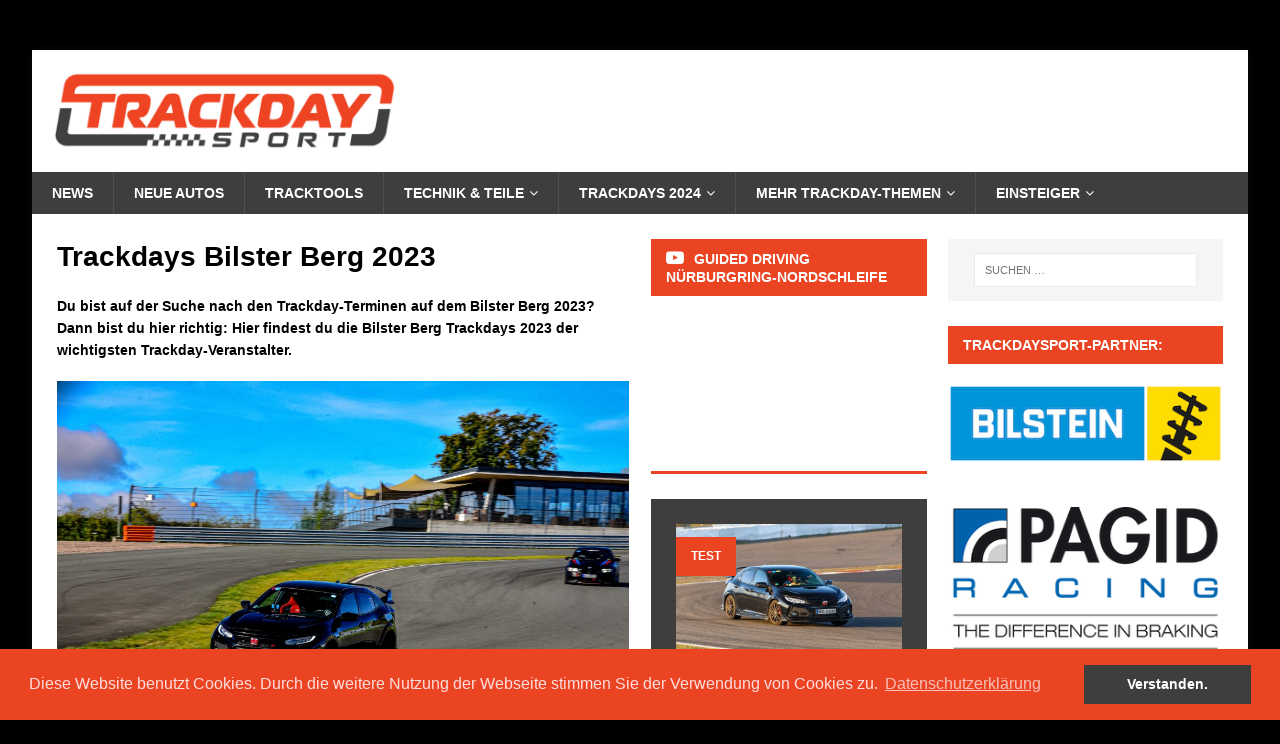

--- FILE ---
content_type: text/html; charset=UTF-8
request_url: https://trackdaysport.de/trackdays-bilster-berg-2023/
body_size: 14597
content:
<!DOCTYPE html>
<html class="no-js mh-two-sb" lang="de">
<head>
<meta charset="UTF-8">
<meta name="viewport" content="width=device-width, initial-scale=1.0">
<link rel="profile" href="http://gmpg.org/xfn/11" />
<title>Trackdays Bilster Berg 2023 &#8211; Trackdaysport</title>
<meta name='robots' content='max-image-preview:large' />
	<style>img:is([sizes="auto" i], [sizes^="auto," i]) { contain-intrinsic-size: 3000px 1500px }</style>
	<link rel="alternate" type="application/rss+xml" title="Trackdaysport &raquo; Feed" href="https://trackdaysport.de/feed/" />
<link rel="alternate" type="application/rss+xml" title="Trackdaysport &raquo; Kommentar-Feed" href="https://trackdaysport.de/comments/feed/" />
<script type="text/javascript">
/* <![CDATA[ */
window._wpemojiSettings = {"baseUrl":"https:\/\/s.w.org\/images\/core\/emoji\/16.0.1\/72x72\/","ext":".png","svgUrl":"https:\/\/s.w.org\/images\/core\/emoji\/16.0.1\/svg\/","svgExt":".svg","source":{"concatemoji":"https:\/\/trackdaysport.de\/wp-includes\/js\/wp-emoji-release.min.js?ver=6.8.3"}};
/*! This file is auto-generated */
!function(s,n){var o,i,e;function c(e){try{var t={supportTests:e,timestamp:(new Date).valueOf()};sessionStorage.setItem(o,JSON.stringify(t))}catch(e){}}function p(e,t,n){e.clearRect(0,0,e.canvas.width,e.canvas.height),e.fillText(t,0,0);var t=new Uint32Array(e.getImageData(0,0,e.canvas.width,e.canvas.height).data),a=(e.clearRect(0,0,e.canvas.width,e.canvas.height),e.fillText(n,0,0),new Uint32Array(e.getImageData(0,0,e.canvas.width,e.canvas.height).data));return t.every(function(e,t){return e===a[t]})}function u(e,t){e.clearRect(0,0,e.canvas.width,e.canvas.height),e.fillText(t,0,0);for(var n=e.getImageData(16,16,1,1),a=0;a<n.data.length;a++)if(0!==n.data[a])return!1;return!0}function f(e,t,n,a){switch(t){case"flag":return n(e,"\ud83c\udff3\ufe0f\u200d\u26a7\ufe0f","\ud83c\udff3\ufe0f\u200b\u26a7\ufe0f")?!1:!n(e,"\ud83c\udde8\ud83c\uddf6","\ud83c\udde8\u200b\ud83c\uddf6")&&!n(e,"\ud83c\udff4\udb40\udc67\udb40\udc62\udb40\udc65\udb40\udc6e\udb40\udc67\udb40\udc7f","\ud83c\udff4\u200b\udb40\udc67\u200b\udb40\udc62\u200b\udb40\udc65\u200b\udb40\udc6e\u200b\udb40\udc67\u200b\udb40\udc7f");case"emoji":return!a(e,"\ud83e\udedf")}return!1}function g(e,t,n,a){var r="undefined"!=typeof WorkerGlobalScope&&self instanceof WorkerGlobalScope?new OffscreenCanvas(300,150):s.createElement("canvas"),o=r.getContext("2d",{willReadFrequently:!0}),i=(o.textBaseline="top",o.font="600 32px Arial",{});return e.forEach(function(e){i[e]=t(o,e,n,a)}),i}function t(e){var t=s.createElement("script");t.src=e,t.defer=!0,s.head.appendChild(t)}"undefined"!=typeof Promise&&(o="wpEmojiSettingsSupports",i=["flag","emoji"],n.supports={everything:!0,everythingExceptFlag:!0},e=new Promise(function(e){s.addEventListener("DOMContentLoaded",e,{once:!0})}),new Promise(function(t){var n=function(){try{var e=JSON.parse(sessionStorage.getItem(o));if("object"==typeof e&&"number"==typeof e.timestamp&&(new Date).valueOf()<e.timestamp+604800&&"object"==typeof e.supportTests)return e.supportTests}catch(e){}return null}();if(!n){if("undefined"!=typeof Worker&&"undefined"!=typeof OffscreenCanvas&&"undefined"!=typeof URL&&URL.createObjectURL&&"undefined"!=typeof Blob)try{var e="postMessage("+g.toString()+"("+[JSON.stringify(i),f.toString(),p.toString(),u.toString()].join(",")+"));",a=new Blob([e],{type:"text/javascript"}),r=new Worker(URL.createObjectURL(a),{name:"wpTestEmojiSupports"});return void(r.onmessage=function(e){c(n=e.data),r.terminate(),t(n)})}catch(e){}c(n=g(i,f,p,u))}t(n)}).then(function(e){for(var t in e)n.supports[t]=e[t],n.supports.everything=n.supports.everything&&n.supports[t],"flag"!==t&&(n.supports.everythingExceptFlag=n.supports.everythingExceptFlag&&n.supports[t]);n.supports.everythingExceptFlag=n.supports.everythingExceptFlag&&!n.supports.flag,n.DOMReady=!1,n.readyCallback=function(){n.DOMReady=!0}}).then(function(){return e}).then(function(){var e;n.supports.everything||(n.readyCallback(),(e=n.source||{}).concatemoji?t(e.concatemoji):e.wpemoji&&e.twemoji&&(t(e.twemoji),t(e.wpemoji)))}))}((window,document),window._wpemojiSettings);
/* ]]> */
</script>
<style id='wp-emoji-styles-inline-css' type='text/css'>

	img.wp-smiley, img.emoji {
		display: inline !important;
		border: none !important;
		box-shadow: none !important;
		height: 1em !important;
		width: 1em !important;
		margin: 0 0.07em !important;
		vertical-align: -0.1em !important;
		background: none !important;
		padding: 0 !important;
	}
</style>
<link rel='stylesheet' id='wp-block-library-css' href='https://trackdaysport.de/wp-includes/css/dist/block-library/style.min.css?ver=6.8.3' type='text/css' media='all' />
<style id='classic-theme-styles-inline-css' type='text/css'>
/*! This file is auto-generated */
.wp-block-button__link{color:#fff;background-color:#32373c;border-radius:9999px;box-shadow:none;text-decoration:none;padding:calc(.667em + 2px) calc(1.333em + 2px);font-size:1.125em}.wp-block-file__button{background:#32373c;color:#fff;text-decoration:none}
</style>
<style id='global-styles-inline-css' type='text/css'>
:root{--wp--preset--aspect-ratio--square: 1;--wp--preset--aspect-ratio--4-3: 4/3;--wp--preset--aspect-ratio--3-4: 3/4;--wp--preset--aspect-ratio--3-2: 3/2;--wp--preset--aspect-ratio--2-3: 2/3;--wp--preset--aspect-ratio--16-9: 16/9;--wp--preset--aspect-ratio--9-16: 9/16;--wp--preset--color--black: #000000;--wp--preset--color--cyan-bluish-gray: #abb8c3;--wp--preset--color--white: #ffffff;--wp--preset--color--pale-pink: #f78da7;--wp--preset--color--vivid-red: #cf2e2e;--wp--preset--color--luminous-vivid-orange: #ff6900;--wp--preset--color--luminous-vivid-amber: #fcb900;--wp--preset--color--light-green-cyan: #7bdcb5;--wp--preset--color--vivid-green-cyan: #00d084;--wp--preset--color--pale-cyan-blue: #8ed1fc;--wp--preset--color--vivid-cyan-blue: #0693e3;--wp--preset--color--vivid-purple: #9b51e0;--wp--preset--gradient--vivid-cyan-blue-to-vivid-purple: linear-gradient(135deg,rgba(6,147,227,1) 0%,rgb(155,81,224) 100%);--wp--preset--gradient--light-green-cyan-to-vivid-green-cyan: linear-gradient(135deg,rgb(122,220,180) 0%,rgb(0,208,130) 100%);--wp--preset--gradient--luminous-vivid-amber-to-luminous-vivid-orange: linear-gradient(135deg,rgba(252,185,0,1) 0%,rgba(255,105,0,1) 100%);--wp--preset--gradient--luminous-vivid-orange-to-vivid-red: linear-gradient(135deg,rgba(255,105,0,1) 0%,rgb(207,46,46) 100%);--wp--preset--gradient--very-light-gray-to-cyan-bluish-gray: linear-gradient(135deg,rgb(238,238,238) 0%,rgb(169,184,195) 100%);--wp--preset--gradient--cool-to-warm-spectrum: linear-gradient(135deg,rgb(74,234,220) 0%,rgb(151,120,209) 20%,rgb(207,42,186) 40%,rgb(238,44,130) 60%,rgb(251,105,98) 80%,rgb(254,248,76) 100%);--wp--preset--gradient--blush-light-purple: linear-gradient(135deg,rgb(255,206,236) 0%,rgb(152,150,240) 100%);--wp--preset--gradient--blush-bordeaux: linear-gradient(135deg,rgb(254,205,165) 0%,rgb(254,45,45) 50%,rgb(107,0,62) 100%);--wp--preset--gradient--luminous-dusk: linear-gradient(135deg,rgb(255,203,112) 0%,rgb(199,81,192) 50%,rgb(65,88,208) 100%);--wp--preset--gradient--pale-ocean: linear-gradient(135deg,rgb(255,245,203) 0%,rgb(182,227,212) 50%,rgb(51,167,181) 100%);--wp--preset--gradient--electric-grass: linear-gradient(135deg,rgb(202,248,128) 0%,rgb(113,206,126) 100%);--wp--preset--gradient--midnight: linear-gradient(135deg,rgb(2,3,129) 0%,rgb(40,116,252) 100%);--wp--preset--font-size--small: 13px;--wp--preset--font-size--medium: 20px;--wp--preset--font-size--large: 36px;--wp--preset--font-size--x-large: 42px;--wp--preset--spacing--20: 0.44rem;--wp--preset--spacing--30: 0.67rem;--wp--preset--spacing--40: 1rem;--wp--preset--spacing--50: 1.5rem;--wp--preset--spacing--60: 2.25rem;--wp--preset--spacing--70: 3.38rem;--wp--preset--spacing--80: 5.06rem;--wp--preset--shadow--natural: 6px 6px 9px rgba(0, 0, 0, 0.2);--wp--preset--shadow--deep: 12px 12px 50px rgba(0, 0, 0, 0.4);--wp--preset--shadow--sharp: 6px 6px 0px rgba(0, 0, 0, 0.2);--wp--preset--shadow--outlined: 6px 6px 0px -3px rgba(255, 255, 255, 1), 6px 6px rgba(0, 0, 0, 1);--wp--preset--shadow--crisp: 6px 6px 0px rgba(0, 0, 0, 1);}:where(.is-layout-flex){gap: 0.5em;}:where(.is-layout-grid){gap: 0.5em;}body .is-layout-flex{display: flex;}.is-layout-flex{flex-wrap: wrap;align-items: center;}.is-layout-flex > :is(*, div){margin: 0;}body .is-layout-grid{display: grid;}.is-layout-grid > :is(*, div){margin: 0;}:where(.wp-block-columns.is-layout-flex){gap: 2em;}:where(.wp-block-columns.is-layout-grid){gap: 2em;}:where(.wp-block-post-template.is-layout-flex){gap: 1.25em;}:where(.wp-block-post-template.is-layout-grid){gap: 1.25em;}.has-black-color{color: var(--wp--preset--color--black) !important;}.has-cyan-bluish-gray-color{color: var(--wp--preset--color--cyan-bluish-gray) !important;}.has-white-color{color: var(--wp--preset--color--white) !important;}.has-pale-pink-color{color: var(--wp--preset--color--pale-pink) !important;}.has-vivid-red-color{color: var(--wp--preset--color--vivid-red) !important;}.has-luminous-vivid-orange-color{color: var(--wp--preset--color--luminous-vivid-orange) !important;}.has-luminous-vivid-amber-color{color: var(--wp--preset--color--luminous-vivid-amber) !important;}.has-light-green-cyan-color{color: var(--wp--preset--color--light-green-cyan) !important;}.has-vivid-green-cyan-color{color: var(--wp--preset--color--vivid-green-cyan) !important;}.has-pale-cyan-blue-color{color: var(--wp--preset--color--pale-cyan-blue) !important;}.has-vivid-cyan-blue-color{color: var(--wp--preset--color--vivid-cyan-blue) !important;}.has-vivid-purple-color{color: var(--wp--preset--color--vivid-purple) !important;}.has-black-background-color{background-color: var(--wp--preset--color--black) !important;}.has-cyan-bluish-gray-background-color{background-color: var(--wp--preset--color--cyan-bluish-gray) !important;}.has-white-background-color{background-color: var(--wp--preset--color--white) !important;}.has-pale-pink-background-color{background-color: var(--wp--preset--color--pale-pink) !important;}.has-vivid-red-background-color{background-color: var(--wp--preset--color--vivid-red) !important;}.has-luminous-vivid-orange-background-color{background-color: var(--wp--preset--color--luminous-vivid-orange) !important;}.has-luminous-vivid-amber-background-color{background-color: var(--wp--preset--color--luminous-vivid-amber) !important;}.has-light-green-cyan-background-color{background-color: var(--wp--preset--color--light-green-cyan) !important;}.has-vivid-green-cyan-background-color{background-color: var(--wp--preset--color--vivid-green-cyan) !important;}.has-pale-cyan-blue-background-color{background-color: var(--wp--preset--color--pale-cyan-blue) !important;}.has-vivid-cyan-blue-background-color{background-color: var(--wp--preset--color--vivid-cyan-blue) !important;}.has-vivid-purple-background-color{background-color: var(--wp--preset--color--vivid-purple) !important;}.has-black-border-color{border-color: var(--wp--preset--color--black) !important;}.has-cyan-bluish-gray-border-color{border-color: var(--wp--preset--color--cyan-bluish-gray) !important;}.has-white-border-color{border-color: var(--wp--preset--color--white) !important;}.has-pale-pink-border-color{border-color: var(--wp--preset--color--pale-pink) !important;}.has-vivid-red-border-color{border-color: var(--wp--preset--color--vivid-red) !important;}.has-luminous-vivid-orange-border-color{border-color: var(--wp--preset--color--luminous-vivid-orange) !important;}.has-luminous-vivid-amber-border-color{border-color: var(--wp--preset--color--luminous-vivid-amber) !important;}.has-light-green-cyan-border-color{border-color: var(--wp--preset--color--light-green-cyan) !important;}.has-vivid-green-cyan-border-color{border-color: var(--wp--preset--color--vivid-green-cyan) !important;}.has-pale-cyan-blue-border-color{border-color: var(--wp--preset--color--pale-cyan-blue) !important;}.has-vivid-cyan-blue-border-color{border-color: var(--wp--preset--color--vivid-cyan-blue) !important;}.has-vivid-purple-border-color{border-color: var(--wp--preset--color--vivid-purple) !important;}.has-vivid-cyan-blue-to-vivid-purple-gradient-background{background: var(--wp--preset--gradient--vivid-cyan-blue-to-vivid-purple) !important;}.has-light-green-cyan-to-vivid-green-cyan-gradient-background{background: var(--wp--preset--gradient--light-green-cyan-to-vivid-green-cyan) !important;}.has-luminous-vivid-amber-to-luminous-vivid-orange-gradient-background{background: var(--wp--preset--gradient--luminous-vivid-amber-to-luminous-vivid-orange) !important;}.has-luminous-vivid-orange-to-vivid-red-gradient-background{background: var(--wp--preset--gradient--luminous-vivid-orange-to-vivid-red) !important;}.has-very-light-gray-to-cyan-bluish-gray-gradient-background{background: var(--wp--preset--gradient--very-light-gray-to-cyan-bluish-gray) !important;}.has-cool-to-warm-spectrum-gradient-background{background: var(--wp--preset--gradient--cool-to-warm-spectrum) !important;}.has-blush-light-purple-gradient-background{background: var(--wp--preset--gradient--blush-light-purple) !important;}.has-blush-bordeaux-gradient-background{background: var(--wp--preset--gradient--blush-bordeaux) !important;}.has-luminous-dusk-gradient-background{background: var(--wp--preset--gradient--luminous-dusk) !important;}.has-pale-ocean-gradient-background{background: var(--wp--preset--gradient--pale-ocean) !important;}.has-electric-grass-gradient-background{background: var(--wp--preset--gradient--electric-grass) !important;}.has-midnight-gradient-background{background: var(--wp--preset--gradient--midnight) !important;}.has-small-font-size{font-size: var(--wp--preset--font-size--small) !important;}.has-medium-font-size{font-size: var(--wp--preset--font-size--medium) !important;}.has-large-font-size{font-size: var(--wp--preset--font-size--large) !important;}.has-x-large-font-size{font-size: var(--wp--preset--font-size--x-large) !important;}
:where(.wp-block-post-template.is-layout-flex){gap: 1.25em;}:where(.wp-block-post-template.is-layout-grid){gap: 1.25em;}
:where(.wp-block-columns.is-layout-flex){gap: 2em;}:where(.wp-block-columns.is-layout-grid){gap: 2em;}
:root :where(.wp-block-pullquote){font-size: 1.5em;line-height: 1.6;}
</style>
<link rel='stylesheet' id='mh-magazine-css' href='https://trackdaysport.de/wp-content/themes/mh-magazine/style.css?ver=3.8.5' type='text/css' media='all' />
<link rel='stylesheet' id='mh-font-awesome-css' href='https://trackdaysport.de/wp-content/themes/mh-magazine/includes/font-awesome.min.css' type='text/css' media='all' />
<script type="text/javascript" src="https://trackdaysport.de/wp-includes/js/jquery/jquery.min.js?ver=3.7.1" id="jquery-core-js"></script>
<script type="text/javascript" src="https://trackdaysport.de/wp-includes/js/jquery/jquery-migrate.min.js?ver=3.4.1" id="jquery-migrate-js"></script>
<script type="text/javascript" src="https://trackdaysport.de/wp-content/themes/mh-magazine/js/scripts.js?ver=3.8.5" id="mh-scripts-js"></script>
<link rel="https://api.w.org/" href="https://trackdaysport.de/wp-json/" /><link rel="alternate" title="JSON" type="application/json" href="https://trackdaysport.de/wp-json/wp/v2/pages/10739" /><link rel="EditURI" type="application/rsd+xml" title="RSD" href="https://trackdaysport.de/xmlrpc.php?rsd" />
<meta name="generator" content="WordPress 6.8.3" />
<link rel="canonical" href="https://trackdaysport.de/trackdays-bilster-berg-2023/" />
<link rel='shortlink' href='https://trackdaysport.de/?p=10739' />
<link rel="alternate" title="oEmbed (JSON)" type="application/json+oembed" href="https://trackdaysport.de/wp-json/oembed/1.0/embed?url=https%3A%2F%2Ftrackdaysport.de%2Ftrackdays-bilster-berg-2023%2F" />
<link rel="alternate" title="oEmbed (XML)" type="text/xml+oembed" href="https://trackdaysport.de/wp-json/oembed/1.0/embed?url=https%3A%2F%2Ftrackdaysport.de%2Ftrackdays-bilster-berg-2023%2F&#038;format=xml" />
<style type="text/css">
.mh-navigation li:hover, .mh-navigation ul li:hover > ul, .mh-main-nav-wrap, .mh-main-nav, .mh-social-nav li a:hover, .entry-tags li, .mh-slider-caption, .mh-widget-layout8 .mh-widget-title .mh-footer-widget-title-inner, .mh-widget-col-1 .mh-slider-caption, .mh-widget-col-1 .mh-posts-lineup-caption, .mh-carousel-layout1, .mh-spotlight-widget, .mh-social-widget li a, .mh-author-bio-widget, .mh-footer-widget .mh-tab-comment-excerpt, .mh-nip-item:hover .mh-nip-overlay, .mh-widget .tagcloud a, .mh-footer-widget .tagcloud a, .mh-footer, .mh-copyright-wrap, input[type=submit]:hover, #infinite-handle span:hover { background: #3f3e3d; }
.mh-extra-nav-bg { background: rgba(63, 62, 61, 0.2); }
.mh-slider-caption, .mh-posts-stacked-title, .mh-posts-lineup-caption { background: #3f3e3d; background: rgba(63, 62, 61, 0.8); }
@media screen and (max-width: 900px) { #mh-mobile .mh-slider-caption, #mh-mobile .mh-posts-lineup-caption { background: rgba(63, 62, 61, 1); } }
.slicknav_menu, .slicknav_nav ul, #mh-mobile .mh-footer-widget .mh-posts-stacked-overlay { border-color: #3f3e3d; }
.mh-copyright, .mh-copyright a { color: #fff; }
.mh-widget-layout4 .mh-widget-title { background: #ea4423; background: rgba(234, 68, 35, 0.6); }
.mh-preheader, .mh-wide-layout .mh-subheader, .mh-ticker-title, .mh-main-nav li:hover, .mh-footer-nav, .slicknav_menu, .slicknav_btn, .slicknav_nav .slicknav_item:hover, .slicknav_nav a:hover, .mh-back-to-top, .mh-subheading, .entry-tags .fa, .entry-tags li:hover, .mh-widget-layout2 .mh-widget-title, .mh-widget-layout4 .mh-widget-title-inner, .mh-widget-layout4 .mh-footer-widget-title, .mh-widget-layout5 .mh-widget-title-inner, .mh-widget-layout6 .mh-widget-title, #mh-mobile .flex-control-paging li a.flex-active, .mh-image-caption, .mh-carousel-layout1 .mh-carousel-caption, .mh-tab-button.active, .mh-tab-button.active:hover, .mh-footer-widget .mh-tab-button.active, .mh-social-widget li:hover a, .mh-footer-widget .mh-social-widget li a, .mh-footer-widget .mh-author-bio-widget, .tagcloud a:hover, .mh-widget .tagcloud a:hover, .mh-footer-widget .tagcloud a:hover, .mh-posts-stacked-item .mh-meta, .page-numbers:hover, .mh-loop-pagination .current, .mh-comments-pagination .current, .pagelink, a:hover .pagelink, input[type=submit], #infinite-handle span { background: #ea4423; }
.mh-main-nav-wrap .slicknav_nav ul, blockquote, .mh-widget-layout1 .mh-widget-title, .mh-widget-layout3 .mh-widget-title, .mh-widget-layout5 .mh-widget-title, .mh-widget-layout8 .mh-widget-title:after, #mh-mobile .mh-slider-caption, .mh-carousel-layout1, .mh-spotlight-widget, .mh-author-bio-widget, .mh-author-bio-title, .mh-author-bio-image-frame, .mh-video-widget, .mh-tab-buttons, textarea:hover, input[type=text]:hover, input[type=email]:hover, input[type=tel]:hover, input[type=url]:hover { border-color: #ea4423; }
.mh-dropcap, .mh-carousel-layout1 .flex-direction-nav a, .mh-carousel-layout2 .mh-carousel-caption, .mh-posts-digest-small-category, .mh-posts-lineup-more, .bypostauthor .fn:after, .mh-comment-list .comment-reply-link:before, #respond #cancel-comment-reply-link:before { color: #ea4423; }
.entry-content a { color: #ea4423; }
a:hover, .entry-content a:hover, #respond a:hover, #respond #cancel-comment-reply-link:hover, #respond .logged-in-as a:hover, .mh-comment-list .comment-meta a:hover, .mh-ping-list .mh-ping-item a:hover, .mh-meta a:hover, .mh-breadcrumb a:hover, .mh-tabbed-widget a:hover { color: #ea4423; }
</style>
<!--[if lt IE 9]>
<script src="https://trackdaysport.de/wp-content/themes/mh-magazine/js/css3-mediaqueries.js"></script>
<![endif]-->
<style type="text/css" id="custom-background-css">
body.custom-background { background-color: #000000; }
</style>
	<link rel="icon" href="https://trackdaysport.de/wp-content/uploads/2018/10/cropped-Trackdaysport-Ico-32x32.jpg" sizes="32x32" />
<link rel="icon" href="https://trackdaysport.de/wp-content/uploads/2018/10/cropped-Trackdaysport-Ico-192x192.jpg" sizes="192x192" />
<link rel="apple-touch-icon" href="https://trackdaysport.de/wp-content/uploads/2018/10/cropped-Trackdaysport-Ico-180x180.jpg" />
<meta name="msapplication-TileImage" content="https://trackdaysport.de/wp-content/uploads/2018/10/cropped-Trackdaysport-Ico-270x270.jpg" />
	
	<script data-mce-type="text/javascript">
var gaProperty = 'UA-61061455-8';
var disableStr = 'ga-disable-' + gaProperty;
if (document.cookie.indexOf(disableStr + '=true') > -1) {
  window[disableStr] = true;
}
function gaOptout() {
  document.cookie = disableStr + '=true; expires=Thu, 31 Dec 2099 23:59:59 UTC; path=/';
  window[disableStr] = true;
  alert('Das Tracking durch Google Analytics wurde in Ihrem Browser für diese Website deaktiviert.');
}
</script>
	
	<!-- Global site tag (gtag.js) - Google Analytics -->
<script async src="https://www.googletagmanager.com/gtag/js?id=UA-61061455-8"></script>
<script>
  window.dataLayer = window.dataLayer || [];
  function gtag(){dataLayer.push(arguments);}
  gtag('js', new Date());

  gtag('config', 'UA-61061455-8', { 'anonymize_ip': true }); 
</script>

	
	
	<link rel="stylesheet" type="text/css" href="//cdnjs.cloudflare.com/ajax/libs/cookieconsent2/3.0.3/cookieconsent.min.css" />
<script src="//cdnjs.cloudflare.com/ajax/libs/cookieconsent2/3.0.3/cookieconsent.min.js"></script>
<script>
window.addEventListener("load", function(){
window.cookieconsent.initialise({
  "palette": {
    "popup": {
      "background": "#ea4423",
      "text": "#ffdddd"
    },
    "button": {
      "background": "#3f3e3d"
    }
  },
  "content": {
    "message": "Diese Website benutzt Cookies. Durch die weitere Nutzung der Webseite stimmen Sie der Verwendung von Cookies zu.",
    "dismiss": "Verstanden.",
    "link": "Datenschutzerklärung",
    "href": "https://trackdaysport.de/datenschutzerklaerung/"
  }
})});
</script>
	
	
<script async src="https://securepubads.g.doubleclick.net/tag/js/gpt.js"></script>
<script>
  window.googletag = window.googletag || {cmd: []};
  googletag.cmd.push(function() {
    googletag.defineSlot('/6612210/Trackdaysport-Medium-Rectangle-1-300x250', [300, 250], 'div-gpt-ad-1598600181427-0').addService(googletag.pubads());
    googletag.pubads().enableSingleRequest();
    googletag.pubads().collapseEmptyDivs();
    googletag.enableServices();
  });
</script>

	

	
	<meta name="google-site-verification" content="DD1eUItFNy4pv3YURxqhVyxCIpHAQCc91rZeF53N8HQ" />
	


	
</head>
	

	
	
<body id="mh-mobile" class="wp-singular page-template-default page page-id-10739 custom-background wp-custom-logo wp-theme-mh-magazine mh-boxed-layout mh-right-sb mh-loop-layout5 mh-widget-layout2 mh-loop-hide-caption" itemscope="itemscope" itemtype="http://schema.org/WebPage">
<aside class="mh-container mh-header-widget-1">
<div id="custom_html-7" class="widget_text mh-widget mh-header-1 widget_custom_html"><div class="textwidget custom-html-widget"><div align=center>

	</div></div></div></aside>
<div class="mh-container mh-container-outer">
<div class="mh-header-nav-mobile clearfix"></div>
	<div class="mh-preheader">
    	<div class="mh-container mh-container-inner mh-row clearfix">
							<div class="mh-header-bar-content mh-header-bar-top-left mh-col-2-3 clearfix">
									</div>
										<div class="mh-header-bar-content mh-header-bar-top-right mh-col-1-3 clearfix">
									</div>
					</div>
	</div>
<header class="mh-header" itemscope="itemscope" itemtype="http://schema.org/WPHeader">
	<div class="mh-container mh-container-inner clearfix">
		<div class="mh-custom-header clearfix">
<div class="mh-header-columns mh-row clearfix">
<div class="mh-col-1-3 mh-site-identity">
<div class="mh-site-logo" role="banner" itemscope="itemscope" itemtype="http://schema.org/Brand">
<a href="https://trackdaysport.de/" class="custom-logo-link" rel="home"><img width="360" height="86" src="https://trackdaysport.de/wp-content/uploads/2018/10/cropped-Trackdaysport-Magazin-1-2.png" class="custom-logo" alt="Trackdaysport" decoding="async" srcset="https://trackdaysport.de/wp-content/uploads/2018/10/cropped-Trackdaysport-Magazin-1-2.png 360w, https://trackdaysport.de/wp-content/uploads/2018/10/cropped-Trackdaysport-Magazin-1-2-300x72.png 300w" sizes="(max-width: 360px) 100vw, 360px" /></a></div>
</div>
<aside class="mh-col-2-3 mh-header-widget-2">
<div id="custom_html-18" class="widget_text mh-widget mh-header-2 widget_custom_html"><div class="textwidget custom-html-widget"><div align=center>

	</div></div></div></aside>
</div>
</div>
	</div>
	<div class="mh-main-nav-wrap">
		<nav class="mh-navigation mh-main-nav mh-container mh-container-inner clearfix" itemscope="itemscope" itemtype="http://schema.org/SiteNavigationElement">
			<div class="menu-hauptnavigation-container"><ul id="menu-hauptnavigation" class="menu"><li id="menu-item-5154" class="menu-item menu-item-type-taxonomy menu-item-object-category menu-item-5154"><a href="https://trackdaysport.de/category/news/">News</a></li>
<li id="menu-item-5127" class="menu-item menu-item-type-taxonomy menu-item-object-category menu-item-5127"><a href="https://trackdaysport.de/category/neue-tracktools/">Neue Autos</a></li>
<li id="menu-item-5125" class="menu-item menu-item-type-taxonomy menu-item-object-category menu-item-5125"><a href="https://trackdaysport.de/category/tracktools/">Tracktools</a></li>
<li id="menu-item-5016" class="menu-item menu-item-type-taxonomy menu-item-object-category menu-item-has-children menu-item-5016"><a href="https://trackdaysport.de/category/technik-teile/">Technik &amp; Teile</a>
<ul class="sub-menu">
	<li id="menu-item-10051" class="menu-item menu-item-type-custom menu-item-object-custom menu-item-10051"><a href="https://trackdaysport.de/die-usvo-motorenoel-technologie-von-ravenol-eine-kleine-revolution/">Ravenol USVO</a></li>
</ul>
</li>
<li id="menu-item-10859" class="menu-item menu-item-type-post_type menu-item-object-page menu-item-has-children menu-item-10859"><a href="https://trackdaysport.de/trackdays-2024/">Trackdays 2024</a>
<ul class="sub-menu">
	<li id="menu-item-10860" class="menu-item menu-item-type-post_type menu-item-object-page menu-item-10860"><a href="https://trackdaysport.de/trackdays-2024/">Trackdays 2024</a></li>
</ul>
</li>
<li id="menu-item-5177" class="menu-item menu-item-type-taxonomy menu-item-object-category menu-item-has-children menu-item-5177"><a href="https://trackdaysport.de/category/mehr-trackday-themen/">Mehr Trackday-Themen</a>
<ul class="sub-menu">
	<li id="menu-item-5175" class="menu-item menu-item-type-taxonomy menu-item-object-category menu-item-5175"><a href="https://trackdaysport.de/category/mehr-trackday-themen/trackday-reportagen/">Trackday-Reportagen</a></li>
	<li id="menu-item-5972" class="menu-item menu-item-type-taxonomy menu-item-object-category menu-item-5972"><a href="https://trackdaysport.de/category/trackday-nordschleife-touristenfahrten-videos/">Videos</a></li>
	<li id="menu-item-5124" class="menu-item menu-item-type-taxonomy menu-item-object-category menu-item-5124"><a href="https://trackdaysport.de/category/mehr-trackday-themen/interviews/">Interviews</a></li>
	<li id="menu-item-5014" class="menu-item menu-item-type-taxonomy menu-item-object-category menu-item-5014"><a href="https://trackdaysport.de/category/mehr-trackday-themen/klassiker/">Klassiker</a></li>
	<li id="menu-item-5176" class="menu-item menu-item-type-taxonomy menu-item-object-category menu-item-5176"><a href="https://trackdaysport.de/category/team-trackdaysport/">Team Trackdaysport</a></li>
	<li id="menu-item-8923" class="menu-item menu-item-type-post_type menu-item-object-page menu-item-8923"><a href="https://trackdaysport.de/nuerburgring-nordschleife-touristenfahrten/">Nürburgring Nordschleife Touristenfahrten</a></li>
</ul>
</li>
<li id="menu-item-9864" class="menu-item menu-item-type-custom menu-item-object-custom menu-item-has-children menu-item-9864"><a href="https://trackdaysport.de/rennstrecke-selber-fahren/">Einsteiger</a>
<ul class="sub-menu">
	<li id="menu-item-7163" class="menu-item menu-item-type-post_type menu-item-object-page menu-item-has-children menu-item-7163"><a href="https://trackdaysport.de/trackday-faq/">Trackday-FAQ</a>
	<ul class="sub-menu">
		<li id="menu-item-7166" class="menu-item menu-item-type-post_type menu-item-object-page menu-item-7166"><a href="https://trackdaysport.de/trackday-faq-was-ist-ein-trackday/">Was ist ein Trackday?</a></li>
		<li id="menu-item-7169" class="menu-item menu-item-type-post_type menu-item-object-page menu-item-7169"><a href="https://trackdaysport.de/trackday-faq-wie-kann-ich-bei-einem-trackday-mitmachen/">Wie kann ich bei einem Trackday mitmachen?</a></li>
		<li id="menu-item-7167" class="menu-item menu-item-type-post_type menu-item-object-page menu-item-7167"><a href="https://trackdaysport.de/trackday-faq-was-kosten-trackdays/">Was kosten Trackdays?</a></li>
		<li id="menu-item-7168" class="menu-item menu-item-type-post_type menu-item-object-page menu-item-7168"><a href="https://trackdaysport.de/trackday-faq-welche-trackday-veranstalter-gibt-es/">Welche Trackday-Veranstalter gibt es?</a></li>
		<li id="menu-item-7165" class="menu-item menu-item-type-post_type menu-item-object-page menu-item-7165"><a href="https://trackdaysport.de/trackday-faq-was-bedeutet-open-pitlane/">Was bedeutet „open pitlane“?</a></li>
		<li id="menu-item-7613" class="menu-item menu-item-type-post_type menu-item-object-page menu-item-7613"><a href="https://trackdaysport.de/trackday-faq-flaggen-kunde/">Trackday Flaggen-Kunde</a></li>
		<li id="menu-item-7164" class="menu-item menu-item-type-post_type menu-item-object-page menu-item-7164"><a href="https://trackdaysport.de/trackday-faq-ueberholen-bei-trackdays/">Überholen bei Trackdays</a></li>
		<li id="menu-item-7614" class="menu-item menu-item-type-post_type menu-item-object-page menu-item-7614"><a href="https://trackdaysport.de/trackday-faq-trackday-versicherung/">Trackday-Versicherung</a></li>
	</ul>
</li>
	<li id="menu-item-9204" class="menu-item menu-item-type-post_type menu-item-object-post menu-item-9204"><a href="https://trackdaysport.de/rennstrecke-selber-fahren/">Rennstrecke selber fahren: So geht´s!</a></li>
	<li id="menu-item-8703" class="menu-item menu-item-type-post_type menu-item-object-page menu-item-8703"><a href="https://trackdaysport.de/trackday-faq-wie-und-wo-kann-ich-trackday-autos-mieten/">Wie und wo kann ich Trackday-Autos mieten?</a></li>
	<li id="menu-item-9861" class="menu-item menu-item-type-post_type menu-item-object-page menu-item-9861"><a href="https://trackdaysport.de/amg-driving-academy-und-amg-racetrack-trainings/">AMG Driving Academy &#038; AMG Racetrack-Trainings</a></li>
	<li id="menu-item-9860" class="menu-item menu-item-type-post_type menu-item-object-page menu-item-9860"><a href="https://trackdaysport.de/audi-driving-experience/">Audi Driving Experience</a></li>
	<li id="menu-item-8757" class="menu-item menu-item-type-post_type menu-item-object-page menu-item-8757"><a href="https://trackdaysport.de/bmw-driving-experience/">BMW Driving Experience</a></li>
	<li id="menu-item-8831" class="menu-item menu-item-type-post_type menu-item-object-page menu-item-8831"><a href="https://trackdaysport.de/porsche-experience/">Porsche Experience</a></li>
	<li id="menu-item-9921" class="menu-item menu-item-type-taxonomy menu-item-object-category menu-item-9921"><a href="https://trackdaysport.de/category/mehr-trackday-themen/einstieg-in-den-motorsport-rennstrecke-selber-fahren/">News für Einsteiger</a></li>
</ul>
</li>
</ul></div>		</nav>
	</div>
	</header>
	<div class="mh-subheader">
		<div class="mh-container mh-container-inner mh-row clearfix">
							<div class="mh-header-bar-content mh-header-bar-bottom-left mh-col-2-3 clearfix">
									</div>
								</div>
	</div>
	
	<div class="mh-wrapper clearfix">
	<div class="mh-main clearfix">
    	<div id="main-content" class="mh-content" role="main" itemprop="mainContentOfPage"><article id="page-10739" class="post-10739 page type-page status-publish has-post-thumbnail">
	<header class="page-header">
		<h1 class="entry-title page-title">Trackdays Bilster Berg 2023</h1>	</header>
		<div class="entry-content clearfix">
		<p><strong>Du bist auf der Suche nach den Trackday-Terminen auf dem Bilster Berg 2023? Dann bist du hier richtig: Hier findest du die Bilster Berg Trackdays 2023 der wichtigsten Trackday-Veranstalter.</strong></p>
<figure id="attachment_10571" aria-describedby="caption-attachment-10571" style="width: 1024px" class="wp-caption aligncenter"><a href="https://trackdaysport.de/wp-content/uploads/2022/03/TC-Motorsport-Bilster-Berg-Honda-Civic-Type-R-Moritz-Nolte-1.jpg"><img fetchpriority="high" decoding="async" class="size-large wp-image-10571" src="https://trackdaysport.de/wp-content/uploads/2022/03/TC-Motorsport-Bilster-Berg-Honda-Civic-Type-R-Moritz-Nolte-1-1024x684.jpg" alt="Trackdays Bilster Berg 2023" width="1024" height="684" srcset="https://trackdaysport.de/wp-content/uploads/2022/03/TC-Motorsport-Bilster-Berg-Honda-Civic-Type-R-Moritz-Nolte-1-1024x684.jpg 1024w, https://trackdaysport.de/wp-content/uploads/2022/03/TC-Motorsport-Bilster-Berg-Honda-Civic-Type-R-Moritz-Nolte-1-300x200.jpg 300w, https://trackdaysport.de/wp-content/uploads/2022/03/TC-Motorsport-Bilster-Berg-Honda-Civic-Type-R-Moritz-Nolte-1-768x513.jpg 768w, https://trackdaysport.de/wp-content/uploads/2022/03/TC-Motorsport-Bilster-Berg-Honda-Civic-Type-R-Moritz-Nolte-1-1536x1025.jpg 1536w, https://trackdaysport.de/wp-content/uploads/2022/03/TC-Motorsport-Bilster-Berg-Honda-Civic-Type-R-Moritz-Nolte-1.jpg 2000w" sizes="(max-width: 1024px) 100vw, 1024px" /></a><figcaption id="caption-attachment-10571" class="wp-caption-text">Bilster Berg</figcaption></figure>
<h2>Trackday-Termine Bilster Berg 2023</h2>
<p><em>Smartphone-User müssen ihr Telefon möglicherweise horizontal halten.</em></p>
<table width="941">
<tbody>
<tr>
<td width="128"><strong>Datum:</strong></td>
<td width="143"><strong>Rennstrecke:</strong></td>
<td width="161"><strong>Veranstalter:</strong></td>
<td width="161"><strong>Format:</strong></td>
<td width="145"><strong>Preis:</strong></td>
<td width="203"><strong>Infos:</strong></td>
</tr>
<tr>
<td width="128">1.4.2023</td>
<td width="143">Bilster Berg</td>
<td width="161">Gedlich Racing</td>
<td width="161">Zwei Gruppen</td>
<td width="145">ab 799,- Euro</td>
<td width="203"><a href="http://bit.ly/3Y1MVZc">gedlich-racing.com</a></td>
</tr>
<tr>
<td width="128">15.4.2023</td>
<td width="143">Bilster Berg</td>
<td width="161">Pistenclub</td>
<td width="161">&#8211;</td>
<td width="145">&#8211;</td>
<td width="203"><a href="http://bit.ly/3VHPm1r">pistenclub.de</a></td>
</tr>
<tr>
<td width="128">21.4.2023</td>
<td width="143">Bilster Berg</td>
<td width="161">GP Days</td>
<td width="161">Open Pitlane</td>
<td width="145">&#8211;</td>
<td><a href="http://bit.ly/3iJCdXb">gpdays.com</a></td>
</tr>
<tr>
<td width="128">3.5.2023</td>
<td width="143">Bilster Berg</td>
<td width="161">DSK</td>
<td width="161">Gruppen</td>
<td width="145">ab 290,- Euro</td>
<td><a href="http://bit.ly/3Iqrrjf">dskev.de</a></td>
</tr>
<tr>
<td width="128">20.5.2023</td>
<td width="143">Bilster Berg</td>
<td width="161">Pistenclub</td>
<td width="161">&#8211;</td>
<td width="145">&#8211;</td>
<td width="203"><a href="http://bit.ly/3VHPm1r">pistenclub.de</a></td>
</tr>
<tr>
<td width="128">27.5.2023</td>
<td width="143">Bilster Berg</td>
<td width="161">TC Motorsport Events</td>
<td width="161">&#8211;</td>
<td width="145">&#8211;</td>
<td width="203"><a href="http://bit.ly/3v81xci">tc-motorsport-events.de</a></td>
</tr>
<tr>
<td width="128">4.6.2023</td>
<td width="143">Bilster Berg</td>
<td width="161">Gedlich Racing</td>
<td width="161">Zwei Gruppen</td>
<td width="145">ab 799,- Euro</td>
<td width="203"><a href="http://bit.ly/3Y1MVZc">gedlich-racing.com</a></td>
</tr>
<tr>
<td width="128">12.6.2023</td>
<td width="143">Bilster Berg</td>
<td width="161">DSK</td>
<td width="161">Gruppen</td>
<td width="145">ab 290,- Euro</td>
<td><a href="http://bit.ly/3Iqrrjf">dskev.de</a></td>
</tr>
<tr>
<td width="128">21.6.2023</td>
<td width="143">Bilster Berg</td>
<td width="161">GP Days</td>
<td width="161">Open Pitlane</td>
<td width="145">&#8211;</td>
<td><a href="http://bit.ly/3iJCdXb">gpdays.com</a></td>
</tr>
<tr>
<td width="128">30.6.2023</td>
<td width="143">Bilster Berg</td>
<td width="161">Pistenclub</td>
<td width="161">&#8211;</td>
<td width="145">&#8211;</td>
<td width="203"><a href="http://bit.ly/3VHPm1r">pistenclub.de</a></td>
</tr>
<tr>
<td width="128">8.7.2023</td>
<td width="143">Bilster Berg</td>
<td width="161">TC Motorsport Events</td>
<td width="161">&#8211;</td>
<td width="145">&#8211;</td>
<td width="203"><a href="http://bit.ly/3v81xci">tc-motorsport-events.de</a></td>
</tr>
<tr>
<td width="128">13.8.2023</td>
<td width="143">Bilster Berg</td>
<td width="161">Pistenclub</td>
<td width="161">&#8211;</td>
<td width="145">&#8211;</td>
<td width="203"><a href="http://bit.ly/3VHPm1r">pistenclub.de</a></td>
</tr>
<tr>
<td width="128">28.8.2023</td>
<td width="143">Bilster Berg</td>
<td width="161">DSK</td>
<td width="161">Gruppen</td>
<td width="145">ab 290,- Euro</td>
<td><a href="http://bit.ly/3Iqrrjf">dskev.de</a></td>
</tr>
<tr>
<td width="128">2.9.2023</td>
<td width="143">Bilster Berg</td>
<td width="161">Gedlich Racing</td>
<td width="161">Zwei Gruppen</td>
<td width="145">ab 799,- Euro</td>
<td width="203"><a href="http://bit.ly/3Y1MVZc">gedlich-racing.com</a></td>
</tr>
<tr>
<td width="128">3.9.2023</td>
<td width="143">Bilster Berg</td>
<td width="161">GP Days</td>
<td width="161">Open Pitlane</td>
<td width="145">&#8211;</td>
<td><a href="http://bit.ly/3iJCdXb">gpdays.com</a></td>
</tr>
<tr>
<td width="128">17.9.2023</td>
<td width="143">Bilster Berg</td>
<td width="161">Pistenclub</td>
<td width="161">&#8211;</td>
<td width="145">&#8211;</td>
<td width="203"><a href="http://bit.ly/3VHPm1r">pistenclub.de</a></td>
</tr>
<tr>
<td width="128">18.9.2023</td>
<td width="143">Bilster Berg</td>
<td width="161">DSK</td>
<td width="161">Gruppen</td>
<td width="145">ab 290,- Euro</td>
<td><a href="http://bit.ly/3Iqrrjf">dskev.de</a></td>
</tr>
<tr>
<td width="128">20.10.2023</td>
<td width="143">Bilster Berg</td>
<td width="161">Pistenclub</td>
<td width="161">&#8211;</td>
<td width="145">&#8211;</td>
<td width="203"><a href="http://bit.ly/3VHPm1r">pistenclub.de</a></td>
</tr>
</tbody>
</table>
<p><em>Alle Angaben ohne Gewähr.</em></p>
<p>Ihr seid Trackday-Veranstalter und möchtet hier eure Trackday-Termine platzieren? Dann schreibt uns eine <a href="mailto:name@bla.de?subject=Trackday-Kalender">E-Mail</a>.</p>
<h2>Der Bilster Berg</h2>
<p>Der Bilster Berg ist eine Rennstrecke in der Nähe von Bad Driburg in Nordrhein-Westfalen, Deutschland. Sie wurde im Jahr 2013 eröffnet und ist seitdem ein beliebtes Ziel für Autofahrer und Rennsportfans.</p>
<p>Die Strecke hat eine Länge von 4,2 Kilometern und bietet eine Vielzahl von Herausforderungen, darunter 19 Kurven und Gefälle bis zu 26 Prozent. Sie ist besonders bekannt für ihre schnellen und anspruchsvollen Streckenabschnitte, die es Fahrern ermöglichen, ihre Fähigkeiten und die ihres Autos voll auszuschöpfen.</p>
<p>Der Bilster Berg ist auch ein beliebter Ort für Testfahrten und Events. Automobilhersteller nutzen die Strecke, um die Leistung ihrer neuesten Modelle zu testen.</p>
<p>Die Rennstrecke verfügt über eine Vielzahl von Einrichtungen, darunter eine Boxengasse, eine Rennstrecke und eine Fahrsicherheitsanlage. Es gibt auch eine Vielzahl von Parkplätzen und ein Hotel in der Nähe, so dass Besucher bequem übernachten können.</p>
	</div>
	</article><div id="comments" class="mh-comments-wrap">
</div>
        </div>
			<aside class="mh-widget-col-1 mh-sidebar" itemscope="itemscope" itemtype="http://schema.org/WPSideBar"><div id="mh_magazine_youtube-3" class="mh-widget mh_magazine_youtube"><h4 class="mh-widget-title"><span class="mh-widget-title-inner"><i class="fa fa-youtube-play"></i>Guided Driving Nürburgring-Nordschleife</span></h4>			<div class="mh-video-widget">
        		<div class="mh-video-container">
        			<iframe seamless width="1280" height="720" src="//www.youtube.com/embed/o6qs52UIs7U?wmode=opaque&amp;hd=1&amp;autoplay=1&amp;showinfo=1&amp;controls=2&amp;rel=0" allowfullscreen></iframe>
        		</div>
			</div></div><div id="mh_magazine_spotlight-6" class="mh-widget mh_magazine_spotlight">				<article class="mh-spotlight-widget post-10837 post type-post status-publish format-standard has-post-thumbnail category-features category-news category-team-trackdaysport category-technik-teile tag-features tag-reifentest">
					<figure class="mh-spotlight-thumb">
						<a class="mh-thumb-icon" href="https://trackdaysport.de/semislick-test-bridgestone-potenza-race-schneller-als-der-michelin-pilot-sport-cup-2/" title="Semislick-Test: Bridgestone Potenza Race – schneller als der Michelin Pilot Sport Cup 2?"><img width="678" height="381" src="https://trackdaysport.de/wp-content/uploads/2023/11/Bridgestone-Potenza-Race-Test-Honda-Civic-Type-R-Moritz-Nolte-678x381.jpeg" class="attachment-mh-magazine-content size-mh-magazine-content wp-post-image" alt="Bridgestone-Potenza-Race-Test-Honda-Civic-Type-R-Moritz Nolte" decoding="async" loading="lazy" />						</a>
													<div class="mh-image-caption mh-spotlight-caption">
								Test							</div>
											</figure>
					<div class="mh-spotlight-content">
						<h2 class="mh-spotlight-title">
							<a href="https://trackdaysport.de/semislick-test-bridgestone-potenza-race-schneller-als-der-michelin-pilot-sport-cup-2/" title="Semislick-Test: Bridgestone Potenza Race – schneller als der Michelin Pilot Sport Cup 2?">
								Semislick-Test: Bridgestone Potenza Race – schneller als der Michelin Pilot Sport Cup 2?							</a>
						</h2>
													<p class="mh-meta mh-spotlight-meta">
								von Moritz Nolte in Features															</p>
																			<div class="mh-excerpt">Mit dem Potenza Race hat Bridgestone seit Sommer 2022 einen neuen Semislick im Programm. In unserem Test schauen wir, was der Bridgestone Potenza Race kann &#8211; und ob er schneller als der Platzhirsch Michelin Pilot <a class="mh-excerpt-more" href="https://trackdaysport.de/semislick-test-bridgestone-potenza-race-schneller-als-der-michelin-pilot-sport-cup-2/" title="Semislick-Test: Bridgestone Potenza Race – schneller als der Michelin Pilot Sport Cup 2?">[...]</a></div>											</div>
				</article></div><div id="mh_magazine_posts_stacked-4" class="mh-widget mh_magazine_posts_stacked"><h4 class="mh-widget-title"><span class="mh-widget-title-inner"><a href="https://trackdaysport.de/category/news/" class="mh-widget-title-link">Neue Artikel</a></span></h4><div class="mh-posts-stacked-widget clearfix">
							<div class="mh-posts-stacked-wrap mh-posts-stacked-large">
								<div class="mh-posts-stacked-content post-10981 post type-post status-publish format-standard has-post-thumbnail category-features category-news category-technik-teile tag-features">
									<div class="mh-posts-stacked-thumb mh-posts-stacked-thumb-large">
										<a class="mh-posts-stacked-overlay mh-posts-stacked-overlay-large" href="https://trackdaysport.de/street-plus-pagid-racing-performance-bremsbelaege-strassenzulassung-trackday/"></a><img width="678" height="509" src="https://trackdaysport.de/wp-content/uploads/2024/07/Street-Bremsbeläge-Pagid-Racing-678x509.png" class="attachment-mh-magazine-large size-mh-magazine-large wp-post-image" alt="Street+ Bremsbeläge Pagid Racing" decoding="async" loading="lazy" srcset="https://trackdaysport.de/wp-content/uploads/2024/07/Street-Bremsbeläge-Pagid-Racing-678x509.png 678w, https://trackdaysport.de/wp-content/uploads/2024/07/Street-Bremsbeläge-Pagid-Racing-326x245.png 326w, https://trackdaysport.de/wp-content/uploads/2024/07/Street-Bremsbeläge-Pagid-Racing-80x60.png 80w" sizes="auto, (max-width: 678px) 100vw, 678px" />										<article class="mh-posts-stacked-item">
											<h3 class="mh-posts-stacked-title mh-posts-stacked-title-large">
												<a href="https://trackdaysport.de/street-plus-pagid-racing-performance-bremsbelaege-strassenzulassung-trackday/" title="Straßenzugelassene Performance-Bremsbeläge: Motorsport-Kompetenz für den Trackday-Einsatz" rel="bookmark">
													Straßenzugelassene Performance-Bremsbeläge: Motorsport-Kompetenz für den Trackday-Einsatz												</a>
											</h3>
																						<div class="mh-meta entry-meta">
<span class="entry-meta-date updated"><i class="fa fa-clock-o"></i><a href="https://trackdaysport.de/2024/07/">2. Juli 2024</a></span>
</div>
										</article>
									</div>
								</div>
							</div><div class="mh-posts-stacked-wrap mh-posts-stacked-columns clearfix">
							<div class="mh-posts-stacked-wrap mh-posts-stacked-small">
								<div class="mh-posts-stacked-content post-10934 post type-post status-publish format-standard has-post-thumbnail category-bmw category-neue-tracktools category-news tag-features">
									<div class="mh-posts-stacked-thumb mh-posts-stacked-thumb-small">
										<a class="mh-posts-stacked-overlay mh-posts-stacked-overlay-small" href="https://trackdaysport.de/neuer-bmw-m4-cs-2024-tracktool-mit-rennsport-genen/"></a><img width="326" height="245" src="https://trackdaysport.de/wp-content/uploads/2024/06/Neuer-BMW-M4-CS-2024-5-326x245.jpg" class="attachment-mh-magazine-medium size-mh-magazine-medium wp-post-image" alt="Neuer-BMW-M4-CS-2024" decoding="async" loading="lazy" srcset="https://trackdaysport.de/wp-content/uploads/2024/06/Neuer-BMW-M4-CS-2024-5-326x245.jpg 326w, https://trackdaysport.de/wp-content/uploads/2024/06/Neuer-BMW-M4-CS-2024-5-678x509.jpg 678w, https://trackdaysport.de/wp-content/uploads/2024/06/Neuer-BMW-M4-CS-2024-5-80x60.jpg 80w" sizes="auto, (max-width: 326px) 100vw, 326px" />										<article class="mh-posts-stacked-item">
											<h3 class="mh-posts-stacked-title mh-posts-stacked-title-small">
												<a href="https://trackdaysport.de/neuer-bmw-m4-cs-2024-tracktool-mit-rennsport-genen/" title="Neuer BMW M4 CS 2024: Tracktool mit Rennsport-Genen" rel="bookmark">
													Neuer BMW M4 CS 2024: Tracktool mit Rennsport-Genen												</a>
											</h3>
																						<div class="mh-meta entry-meta">
<span class="entry-meta-date updated"><i class="fa fa-clock-o"></i><a href="https://trackdaysport.de/2024/06/">3. Juni 2024</a></span>
</div>
										</article>
									</div>
								</div>
							</div>							<div class="mh-posts-stacked-wrap mh-posts-stacked-small">
								<div class="mh-posts-stacked-content post-10878 post type-post status-publish format-standard has-post-thumbnail category-audi category-features category-neue-tracktools category-news tag-features">
									<div class="mh-posts-stacked-thumb mh-posts-stacked-thumb-small">
										<a class="mh-posts-stacked-overlay mh-posts-stacked-overlay-small" href="https://trackdaysport.de/audi-rs-6-avant-gt-die-ultimative-fahrdynamik/"></a><img width="326" height="245" src="https://trackdaysport.de/wp-content/uploads/2024/02/Audi-RS-6-Avant-GT-5-326x245.jpg" class="attachment-mh-magazine-medium size-mh-magazine-medium wp-post-image" alt="Audi RS 6 Avant GT" decoding="async" loading="lazy" srcset="https://trackdaysport.de/wp-content/uploads/2024/02/Audi-RS-6-Avant-GT-5-326x245.jpg 326w, https://trackdaysport.de/wp-content/uploads/2024/02/Audi-RS-6-Avant-GT-5-678x509.jpg 678w, https://trackdaysport.de/wp-content/uploads/2024/02/Audi-RS-6-Avant-GT-5-80x60.jpg 80w" sizes="auto, (max-width: 326px) 100vw, 326px" />										<article class="mh-posts-stacked-item">
											<h3 class="mh-posts-stacked-title mh-posts-stacked-title-small">
												<a href="https://trackdaysport.de/audi-rs-6-avant-gt-die-ultimative-fahrdynamik/" title="Audi RS 6 Avant GT: Mehr Fahrdynamik für das Dickschiff" rel="bookmark">
													Audi RS 6 Avant GT: Mehr Fahrdynamik für das Dickschiff												</a>
											</h3>
																						<div class="mh-meta entry-meta">
<span class="entry-meta-date updated"><i class="fa fa-clock-o"></i><a href="https://trackdaysport.de/2024/02/">6. Februar 2024</a></span>
</div>
										</article>
									</div>
								</div>
							</div>							<div class="mh-posts-stacked-wrap mh-posts-stacked-small">
								<div class="mh-posts-stacked-content post-10914 post type-post status-publish format-standard has-post-thumbnail category-features category-news category-nuerburgring category-trackday-szene tag-features">
									<div class="mh-posts-stacked-thumb mh-posts-stacked-thumb-small">
										<a class="mh-posts-stacked-overlay mh-posts-stacked-overlay-small mh-posts-stacked-overlay-last" href="https://trackdaysport.de/touristenfahrten-nuerburgring-nordschleife-das-sind-die-termine-2024/"></a><img width="326" height="245" src="https://trackdaysport.de/wp-content/uploads/2018/11/Jahreskarte-2019-Nürburgring-Nordschleife-326x245.jpg" class="attachment-mh-magazine-medium size-mh-magazine-medium wp-post-image" alt="Nürburgring-Nordschleife Touristenfahrten Preise 2024" decoding="async" loading="lazy" srcset="https://trackdaysport.de/wp-content/uploads/2018/11/Jahreskarte-2019-Nürburgring-Nordschleife-326x245.jpg 326w, https://trackdaysport.de/wp-content/uploads/2018/11/Jahreskarte-2019-Nürburgring-Nordschleife-678x509.jpg 678w, https://trackdaysport.de/wp-content/uploads/2018/11/Jahreskarte-2019-Nürburgring-Nordschleife-80x60.jpg 80w" sizes="auto, (max-width: 326px) 100vw, 326px" />										<article class="mh-posts-stacked-item">
											<h3 class="mh-posts-stacked-title mh-posts-stacked-title-small">
												<a href="https://trackdaysport.de/touristenfahrten-nuerburgring-nordschleife-das-sind-die-termine-2024/" title="Touristenfahrten Nürburgring-Nordschleife 2024" rel="bookmark">
													Touristenfahrten Nürburgring-Nordschleife 2024												</a>
											</h3>
																						<div class="mh-meta entry-meta">
<span class="entry-meta-date updated"><i class="fa fa-clock-o"></i><a href="https://trackdaysport.de/2024/01/">5. Januar 2024</a></span>
</div>
										</article>
									</div>
								</div>
							</div>							<div class="mh-posts-stacked-wrap mh-posts-stacked-small">
								<div class="mh-posts-stacked-content post-10916 post type-post status-publish format-standard has-post-thumbnail category-news category-technik-teile tag-features">
									<div class="mh-posts-stacked-thumb mh-posts-stacked-thumb-small">
										<a class="mh-posts-stacked-overlay mh-posts-stacked-overlay-small mh-posts-stacked-overlay-last" href="https://trackdaysport.de/bmw-m-performance-zentralverschlussfelgen-mehr-fahrdynamik-und-motorsport-feeling/"></a><img width="326" height="245" src="https://trackdaysport.de/wp-content/uploads/2024/02/BMW-M-Performance-Zentralverschlussfelgen-1-326x245.jpg" class="attachment-mh-magazine-medium size-mh-magazine-medium wp-post-image" alt="BMW M-Performance Zentralverschlussfelgen" decoding="async" loading="lazy" srcset="https://trackdaysport.de/wp-content/uploads/2024/02/BMW-M-Performance-Zentralverschlussfelgen-1-326x245.jpg 326w, https://trackdaysport.de/wp-content/uploads/2024/02/BMW-M-Performance-Zentralverschlussfelgen-1-678x509.jpg 678w, https://trackdaysport.de/wp-content/uploads/2024/02/BMW-M-Performance-Zentralverschlussfelgen-1-80x60.jpg 80w" sizes="auto, (max-width: 326px) 100vw, 326px" />										<article class="mh-posts-stacked-item">
											<h3 class="mh-posts-stacked-title mh-posts-stacked-title-small">
												<a href="https://trackdaysport.de/bmw-m-performance-zentralverschlussfelgen-mehr-fahrdynamik-und-motorsport-feeling/" title="BMW M Performance Zentralverschlussfelgen: Mehr Fahrdynamik und Motorsport-Feeling" rel="bookmark">
													BMW M Performance Zentralverschlussfelgen: Mehr Fahrdynamik und Motorsport-Feeling												</a>
											</h3>
																						<div class="mh-meta entry-meta">
<span class="entry-meta-date updated"><i class="fa fa-clock-o"></i><a href="https://trackdaysport.de/2024/01/">4. Januar 2024</a></span>
</div>
										</article>
									</div>
								</div>
							</div></div>
</div>
</div><div id="mh_magazine_posts_list-2" class="mh-widget mh_magazine_posts_list"><h4 class="mh-widget-title"><span class="mh-widget-title-inner">Trackday-Szene</span></h4><div class="mh-posts-list-widget mh-posts-list-hide-caption">
<article class="mh-posts-list-item clearfix post-10914 post type-post status-publish format-standard has-post-thumbnail category-features category-news category-nuerburgring category-trackday-szene tag-features">
	<figure class="mh-posts-list-thumb">
		<a class="mh-thumb-icon mh-thumb-icon-small-mobile" href="https://trackdaysport.de/touristenfahrten-nuerburgring-nordschleife-das-sind-die-termine-2024/"><img width="326" height="245" src="https://trackdaysport.de/wp-content/uploads/2018/11/Jahreskarte-2019-Nürburgring-Nordschleife-326x245.jpg" class="attachment-mh-magazine-medium size-mh-magazine-medium wp-post-image" alt="Nürburgring-Nordschleife Touristenfahrten Preise 2024" decoding="async" loading="lazy" srcset="https://trackdaysport.de/wp-content/uploads/2018/11/Jahreskarte-2019-Nürburgring-Nordschleife-326x245.jpg 326w, https://trackdaysport.de/wp-content/uploads/2018/11/Jahreskarte-2019-Nürburgring-Nordschleife-678x509.jpg 678w, https://trackdaysport.de/wp-content/uploads/2018/11/Jahreskarte-2019-Nürburgring-Nordschleife-80x60.jpg 80w" sizes="auto, (max-width: 326px) 100vw, 326px" />		</a>
					<div class="mh-image-caption mh-posts-list-caption">
				Features			</div>
			</figure>
	<div class="mh-posts-list-content clearfix">
		<header class="mh-posts-list-header">
			<h3 class="entry-title mh-posts-list-title">
				<a href="https://trackdaysport.de/touristenfahrten-nuerburgring-nordschleife-das-sind-die-termine-2024/" title="Touristenfahrten Nürburgring-Nordschleife 2024" rel="bookmark">
					Touristenfahrten Nürburgring-Nordschleife 2024				</a>
			</h3>
			<div class="mh-meta entry-meta">
<span class="entry-meta-date updated"><i class="fa fa-clock-o"></i><a href="https://trackdaysport.de/2024/01/">5. Januar 2024</a></span>
</div>
		</header>
		<div class="mh-posts-list-excerpt clearfix">
			<div class="mh-excerpt"><p>Auch im Jahr 2024 haben versierte Autofahrer und Motorradfahrer die Möglichkeit, die berühmteste Rennstrecke der Welt zu befahren: Den Nürburgring. Die Termine für die Touristenfahrten auf dem Nürburgring 2024 , speziell der Nordschleife, findet ihr <a class="mh-excerpt-more" href="https://trackdaysport.de/touristenfahrten-nuerburgring-nordschleife-das-sind-die-termine-2024/" title="Touristenfahrten Nürburgring-Nordschleife 2024">[&#8230;]</a></p>
</div>		</div>
	</div>
</article><article class="mh-posts-list-item clearfix post-10905 post type-post status-publish format-standard has-post-thumbnail category-news category-nuerburgring category-trackday-szene">
	<figure class="mh-posts-list-thumb">
		<a class="mh-thumb-icon mh-thumb-icon-small-mobile" href="https://trackdaysport.de/nuerburgring-50-000-euro-investition-in-die-arbeitsplaetze-der-sportwarte/"><img width="326" height="245" src="https://trackdaysport.de/wp-content/uploads/2024/02/Nürburgring-50.000-Euro-Investition-in-die-Arbeitsplätze-der-Sportwarte-2-326x245.jpg" class="attachment-mh-magazine-medium size-mh-magazine-medium wp-post-image" alt="Nürburgring - 50.000-Euro-Investition in die Arbeitsplätze der Sportwarte" decoding="async" loading="lazy" srcset="https://trackdaysport.de/wp-content/uploads/2024/02/Nürburgring-50.000-Euro-Investition-in-die-Arbeitsplätze-der-Sportwarte-2-326x245.jpg 326w, https://trackdaysport.de/wp-content/uploads/2024/02/Nürburgring-50.000-Euro-Investition-in-die-Arbeitsplätze-der-Sportwarte-2-80x60.jpg 80w" sizes="auto, (max-width: 326px) 100vw, 326px" />		</a>
					<div class="mh-image-caption mh-posts-list-caption">
				News			</div>
			</figure>
	<div class="mh-posts-list-content clearfix">
		<header class="mh-posts-list-header">
			<h3 class="entry-title mh-posts-list-title">
				<a href="https://trackdaysport.de/nuerburgring-50-000-euro-investition-in-die-arbeitsplaetze-der-sportwarte/" title="Nürburgring: 50.000-Euro-Investition in die Arbeitsplätze der Sportwarte" rel="bookmark">
					Nürburgring: 50.000-Euro-Investition in die Arbeitsplätze der Sportwarte				</a>
			</h3>
			<div class="mh-meta entry-meta">
<span class="entry-meta-date updated"><i class="fa fa-clock-o"></i><a href="https://trackdaysport.de/2024/01/">2. Januar 2024</a></span>
</div>
		</header>
		<div class="mh-posts-list-excerpt clearfix">
			<div class="mh-excerpt"><p>In dieser Saison wurden die Stand- und Arbeitsplätze entlang der Nordschleife mit einer Investition von insgesamt 50.000 Euro saniert. An 33 Posten wurden verschiedene Maßnahmen durchgeführt, um die Arbeitsbedingungen der Sportwarte zu verbessern. Unterstützung durch <a class="mh-excerpt-more" href="https://trackdaysport.de/nuerburgring-50-000-euro-investition-in-die-arbeitsplaetze-der-sportwarte/" title="Nürburgring: 50.000-Euro-Investition in die Arbeitsplätze der Sportwarte">[&#8230;]</a></p>
</div>		</div>
	</div>
</article><article class="mh-posts-list-item clearfix post-10909 post type-post status-publish format-standard has-post-thumbnail category-news category-nuerburgring category-trackday-szene">
	<figure class="mh-posts-list-thumb">
		<a class="mh-thumb-icon mh-thumb-icon-small-mobile" href="https://trackdaysport.de/erneut-umfangreiche-bauarbeiten-am-nuerburgring/"><img width="326" height="245" src="https://trackdaysport.de/wp-content/uploads/2024/02/Nürburgring-Bauarbeiten-2023-2024-326x245.jpg" class="attachment-mh-magazine-medium size-mh-magazine-medium wp-post-image" alt="Nürburgring-Bauarbeiten-2023-2024" decoding="async" loading="lazy" srcset="https://trackdaysport.de/wp-content/uploads/2024/02/Nürburgring-Bauarbeiten-2023-2024-326x245.jpg 326w, https://trackdaysport.de/wp-content/uploads/2024/02/Nürburgring-Bauarbeiten-2023-2024-80x60.jpg 80w" sizes="auto, (max-width: 326px) 100vw, 326px" />		</a>
					<div class="mh-image-caption mh-posts-list-caption">
				News			</div>
			</figure>
	<div class="mh-posts-list-content clearfix">
		<header class="mh-posts-list-header">
			<h3 class="entry-title mh-posts-list-title">
				<a href="https://trackdaysport.de/erneut-umfangreiche-bauarbeiten-am-nuerburgring/" title="Erneut umfangreiche Bauarbeiten am Nürburgring" rel="bookmark">
					Erneut umfangreiche Bauarbeiten am Nürburgring				</a>
			</h3>
			<div class="mh-meta entry-meta">
<span class="entry-meta-date updated"><i class="fa fa-clock-o"></i><a href="https://trackdaysport.de/2023/12/">1. Dezember 2023</a></span>
</div>
		</header>
		<div class="mh-posts-list-excerpt clearfix">
			<div class="mh-excerpt"><p>Auch in diesem Jahr wird die Winterzeit am Nürburgring für umfangreiche Bauarbeiten genutzt. Mehr als ein Kilometer Asphalt wird auf und neben der Strecke erneuert, wofür der Streckenbetreiber drei Millionen Euro investiert. Sanierung der „Fuchsröhre“ <a class="mh-excerpt-more" href="https://trackdaysport.de/erneut-umfangreiche-bauarbeiten-am-nuerburgring/" title="Erneut umfangreiche Bauarbeiten am Nürburgring">[&#8230;]</a></p>
</div>		</div>
	</div>
</article><article class="mh-posts-list-item clearfix post-10815 post type-post status-publish format-standard has-post-thumbnail category-features category-mini category-neue-tracktools category-news category-nuerburgring category-trackday-szene tag-features">
	<figure class="mh-posts-list-thumb">
		<a class="mh-thumb-icon mh-thumb-icon-small-mobile" href="https://trackdaysport.de/mini-john-cooper-works-von-bulldog-racing/"><img width="326" height="245" src="https://trackdaysport.de/wp-content/uploads/2023/08/Mini-John-Cooper-Works-Tracktool-von-Bulldog-Racing-14-326x245.jpg" class="attachment-mh-magazine-medium size-mh-magazine-medium wp-post-image" alt="" decoding="async" loading="lazy" srcset="https://trackdaysport.de/wp-content/uploads/2023/08/Mini-John-Cooper-Works-Tracktool-von-Bulldog-Racing-14-326x245.jpg 326w, https://trackdaysport.de/wp-content/uploads/2023/08/Mini-John-Cooper-Works-Tracktool-von-Bulldog-Racing-14-678x509.jpg 678w, https://trackdaysport.de/wp-content/uploads/2023/08/Mini-John-Cooper-Works-Tracktool-von-Bulldog-Racing-14-80x60.jpg 80w" sizes="auto, (max-width: 326px) 100vw, 326px" />		</a>
					<div class="mh-image-caption mh-posts-list-caption">
				Features			</div>
			</figure>
	<div class="mh-posts-list-content clearfix">
		<header class="mh-posts-list-header">
			<h3 class="entry-title mh-posts-list-title">
				<a href="https://trackdaysport.de/mini-john-cooper-works-von-bulldog-racing/" title="Mini John Cooper Works von Bulldog Racing" rel="bookmark">
					Mini John Cooper Works von Bulldog Racing				</a>
			</h3>
			<div class="mh-meta entry-meta">
<span class="entry-meta-date updated"><i class="fa fa-clock-o"></i><a href="https://trackdaysport.de/2023/08/">29. August 2023</a></span>
</div>
		</header>
		<div class="mh-posts-list-excerpt clearfix">
			<div class="mh-excerpt"><p>Vom Rennteam Bulldog Racing aus Nürburg kommt jetzt ein neues Mini-Sondermodell. Der Mini in der Bulldog Racing Edition ist ein veritables Tracktool, das nach Kundenwunsch gebaut wird und vor seiner Auslieferung auf der Nordschleife abgestimmt <a class="mh-excerpt-more" href="https://trackdaysport.de/mini-john-cooper-works-von-bulldog-racing/" title="Mini John Cooper Works von Bulldog Racing">[&#8230;]</a></p>
</div>		</div>
	</div>
</article><article class="mh-posts-list-item clearfix post-10600 post type-post status-publish format-standard has-post-thumbnail category-interviews category-mehr-trackday-themen category-news category-trackday-szene tag-features">
	<figure class="mh-posts-list-thumb">
		<a class="mh-thumb-icon mh-thumb-icon-small-mobile" href="https://trackdaysport.de/interview-mit-sebastian-herke-von-circuit-booking/"><img width="326" height="245" src="https://trackdaysport.de/wp-content/uploads/2022/05/Finish_013_Sebastian_Herke_small-326x245.jpg" class="attachment-mh-magazine-medium size-mh-magazine-medium wp-post-image" alt="Sebastian Herke" decoding="async" loading="lazy" srcset="https://trackdaysport.de/wp-content/uploads/2022/05/Finish_013_Sebastian_Herke_small-326x245.jpg 326w, https://trackdaysport.de/wp-content/uploads/2022/05/Finish_013_Sebastian_Herke_small-678x509.jpg 678w, https://trackdaysport.de/wp-content/uploads/2022/05/Finish_013_Sebastian_Herke_small-80x60.jpg 80w" sizes="auto, (max-width: 326px) 100vw, 326px" />		</a>
					<div class="mh-image-caption mh-posts-list-caption">
				Interviews			</div>
			</figure>
	<div class="mh-posts-list-content clearfix">
		<header class="mh-posts-list-header">
			<h3 class="entry-title mh-posts-list-title">
				<a href="https://trackdaysport.de/interview-mit-sebastian-herke-von-circuit-booking/" title="Interview mit Sebastian Herke von Circuit Booking" rel="bookmark">
					Interview mit Sebastian Herke von Circuit Booking				</a>
			</h3>
			<div class="mh-meta entry-meta">
<span class="entry-meta-date updated"><i class="fa fa-clock-o"></i><a href="https://trackdaysport.de/2022/06/">2. Juni 2022</a></span>
</div>
		</header>
		<div class="mh-posts-list-excerpt clearfix">
			<div class="mh-excerpt"><p>Wer heute auf der Suche nach Trackdays ist, hat mehrere Möglichkeiten. Entweder sämtliche Veranstalter &#8211; oder zumindest die favorisierten &#8211; abzuklappern oder auf Portalen zu recherchieren, die Trackday-Termine Veranstalter-übergreifend aggregieren. Zu nennen ist hier etwa <a class="mh-excerpt-more" href="https://trackdaysport.de/interview-mit-sebastian-herke-von-circuit-booking/" title="Interview mit Sebastian Herke von Circuit Booking">[&#8230;]</a></p>
</div>		</div>
	</div>
</article></div>
</div>	</aside>    </div>
    <aside class="mh-widget-col-1 mh-sidebar-2 mh-sidebar-wide" itemscope="itemscope" itemtype="http://schema.org/WPSideBar">
<div id="search-60004" class="mh-widget widget_search"><form role="search" method="get" class="search-form" action="https://trackdaysport.de/">
				<label>
					<span class="screen-reader-text">Suche nach:</span>
					<input type="search" class="search-field" placeholder="Suchen …" value="" name="s" />
				</label>
				<input type="submit" class="search-submit" value="Suchen" />
			</form></div><div id="custom_html-11" class="widget_text mh-widget widget_custom_html"><h4 class="mh-widget-title"><span class="mh-widget-title-inner">Trackdaysport-Partner:</span></h4><div class="textwidget custom-html-widget"><div align="center"><a href="https://performance.bilstein.com" target="_blank" rel="follow"><img src="https://trackdaysport.de/wp-content/uploads/2022/08/BILSTEIN-Logo-2022-Trackdaysport.jpg" /></a></div><br/><br/>

<div align="center"><a href="https://www.pagidracing.com/" target="_blank" rel="follow"><img src="https://trackdaysport.de/wp-content/uploads/2024/02/PAGID-RACING-TRACKDAYSPORT.png" /></a></div><br/>

<div align="center"><a href="https://www.ravenol.de/" target="_blank" rel="nofollow noopener"><img src="https://trackdaysport.de/wp-content/uploads/2020/06/Ravenol-Banner.jpg" /></a></div><br/>

<div align="center"><a href="https://www.drexler-automotive.com/" target="_blank" rel="nofollow noopener"><img src="https://trackdaysport.de/wp-content/uploads/2021/11/Drexler-Automotive-Trackdaysport.jpg" /></a></div><br/>

<div align="center"><a href="https://www.wiechers-sport.de/" target="_blank" rel="nofollow noopener"><img src="https://trackdaysport.de/wp-content/uploads/2020/05/Wiechers-Sport-Banner.png" /></a></div>

<div align="center"><a href="http://www.millteksport.de/index.cfm" target="_blank" rel="nofollow noopener"><img src="https://trackdaysport.de/wp-content/uploads/2020/05/Milltek-Sport-Banner.jpg" /></a></div><br/>



</div></div><div id="custom_html-2" class="widget_text mh-widget widget_custom_html"><h4 class="mh-widget-title"><span class="mh-widget-title-inner">Trackdaysport Social Media</span></h4><div class="textwidget custom-html-widget"><div align=center>
<a href="https://www.facebook.com/trackdaysport/"><img src="https://trackdaysport.de/wp-content/uploads/2020/06/Trackdaysport-Facebook.jpg" alt="Trackdaysport bei Facebook" /></a>

<a href="https://www.instagram.com/trackdaysport/"><img src="https://trackdaysport.de/wp-content/uploads/2020/03/Trackdaysport-Instagram.jpg" alt="Trackdaysport bei Instagram" /></a>
</div>
</div></div><div id="mh_magazine_custom_posts-11" class="mh-widget mh_magazine_custom_posts"><h4 class="mh-widget-title"><span class="mh-widget-title-inner"><a href="https://trackdaysport.de/category/nuerburgring/" class="mh-widget-title-link">Nürburgring-News</a></span></h4>			<ul class="mh-custom-posts-widget clearfix"> 						<li class="mh-custom-posts-item mh-custom-posts-small clearfix post-10914 post type-post status-publish format-standard has-post-thumbnail category-features category-news category-nuerburgring category-trackday-szene tag-features">
															<figure class="mh-custom-posts-thumb">
									<a class="mh-thumb-icon mh-thumb-icon-small" href="https://trackdaysport.de/touristenfahrten-nuerburgring-nordschleife-das-sind-die-termine-2024/" title="Touristenfahrten Nürburgring-Nordschleife 2024"><img width="80" height="60" src="https://trackdaysport.de/wp-content/uploads/2018/11/Jahreskarte-2019-Nürburgring-Nordschleife-80x60.jpg" class="attachment-mh-magazine-small size-mh-magazine-small wp-post-image" alt="Nürburgring-Nordschleife Touristenfahrten Preise 2024" decoding="async" loading="lazy" srcset="https://trackdaysport.de/wp-content/uploads/2018/11/Jahreskarte-2019-Nürburgring-Nordschleife-80x60.jpg 80w, https://trackdaysport.de/wp-content/uploads/2018/11/Jahreskarte-2019-Nürburgring-Nordschleife-678x509.jpg 678w, https://trackdaysport.de/wp-content/uploads/2018/11/Jahreskarte-2019-Nürburgring-Nordschleife-326x245.jpg 326w" sizes="auto, (max-width: 80px) 100vw, 80px" />									</a>
								</figure>
														<div class="mh-custom-posts-header">
								<div class="mh-custom-posts-small-title">
									<a href="https://trackdaysport.de/touristenfahrten-nuerburgring-nordschleife-das-sind-die-termine-2024/" title="Touristenfahrten Nürburgring-Nordschleife 2024">
										Touristenfahrten Nürburgring-Nordschleife 2024									</a>
								</div>
								<div class="mh-meta entry-meta">
<span class="entry-meta-date updated"><i class="fa fa-clock-o"></i><a href="https://trackdaysport.de/2024/01/">5. Januar 2024</a></span>
</div>
							</div>
						</li>						<li class="mh-custom-posts-item mh-custom-posts-small clearfix post-10905 post type-post status-publish format-standard has-post-thumbnail category-news category-nuerburgring category-trackday-szene">
															<figure class="mh-custom-posts-thumb">
									<a class="mh-thumb-icon mh-thumb-icon-small" href="https://trackdaysport.de/nuerburgring-50-000-euro-investition-in-die-arbeitsplaetze-der-sportwarte/" title="Nürburgring: 50.000-Euro-Investition in die Arbeitsplätze der Sportwarte"><img width="80" height="60" src="https://trackdaysport.de/wp-content/uploads/2024/02/Nürburgring-50.000-Euro-Investition-in-die-Arbeitsplätze-der-Sportwarte-2-80x60.jpg" class="attachment-mh-magazine-small size-mh-magazine-small wp-post-image" alt="Nürburgring - 50.000-Euro-Investition in die Arbeitsplätze der Sportwarte" decoding="async" loading="lazy" srcset="https://trackdaysport.de/wp-content/uploads/2024/02/Nürburgring-50.000-Euro-Investition-in-die-Arbeitsplätze-der-Sportwarte-2-80x60.jpg 80w, https://trackdaysport.de/wp-content/uploads/2024/02/Nürburgring-50.000-Euro-Investition-in-die-Arbeitsplätze-der-Sportwarte-2-326x245.jpg 326w" sizes="auto, (max-width: 80px) 100vw, 80px" />									</a>
								</figure>
														<div class="mh-custom-posts-header">
								<div class="mh-custom-posts-small-title">
									<a href="https://trackdaysport.de/nuerburgring-50-000-euro-investition-in-die-arbeitsplaetze-der-sportwarte/" title="Nürburgring: 50.000-Euro-Investition in die Arbeitsplätze der Sportwarte">
										Nürburgring: 50.000-Euro-Investition in die Arbeitsplätze der Sportwarte									</a>
								</div>
								<div class="mh-meta entry-meta">
<span class="entry-meta-date updated"><i class="fa fa-clock-o"></i><a href="https://trackdaysport.de/2024/01/">2. Januar 2024</a></span>
</div>
							</div>
						</li>						<li class="mh-custom-posts-item mh-custom-posts-small clearfix post-10909 post type-post status-publish format-standard has-post-thumbnail category-news category-nuerburgring category-trackday-szene">
															<figure class="mh-custom-posts-thumb">
									<a class="mh-thumb-icon mh-thumb-icon-small" href="https://trackdaysport.de/erneut-umfangreiche-bauarbeiten-am-nuerburgring/" title="Erneut umfangreiche Bauarbeiten am Nürburgring"><img width="80" height="60" src="https://trackdaysport.de/wp-content/uploads/2024/02/Nürburgring-Bauarbeiten-2023-2024-80x60.jpg" class="attachment-mh-magazine-small size-mh-magazine-small wp-post-image" alt="Nürburgring-Bauarbeiten-2023-2024" decoding="async" loading="lazy" srcset="https://trackdaysport.de/wp-content/uploads/2024/02/Nürburgring-Bauarbeiten-2023-2024-80x60.jpg 80w, https://trackdaysport.de/wp-content/uploads/2024/02/Nürburgring-Bauarbeiten-2023-2024-326x245.jpg 326w" sizes="auto, (max-width: 80px) 100vw, 80px" />									</a>
								</figure>
														<div class="mh-custom-posts-header">
								<div class="mh-custom-posts-small-title">
									<a href="https://trackdaysport.de/erneut-umfangreiche-bauarbeiten-am-nuerburgring/" title="Erneut umfangreiche Bauarbeiten am Nürburgring">
										Erneut umfangreiche Bauarbeiten am Nürburgring									</a>
								</div>
								<div class="mh-meta entry-meta">
<span class="entry-meta-date updated"><i class="fa fa-clock-o"></i><a href="https://trackdaysport.de/2023/12/">1. Dezember 2023</a></span>
</div>
							</div>
						</li>						<li class="mh-custom-posts-item mh-custom-posts-small clearfix post-10815 post type-post status-publish format-standard has-post-thumbnail category-features category-mini category-neue-tracktools category-news category-nuerburgring category-trackday-szene tag-features">
															<figure class="mh-custom-posts-thumb">
									<a class="mh-thumb-icon mh-thumb-icon-small" href="https://trackdaysport.de/mini-john-cooper-works-von-bulldog-racing/" title="Mini John Cooper Works von Bulldog Racing"><img width="80" height="60" src="https://trackdaysport.de/wp-content/uploads/2023/08/Mini-John-Cooper-Works-Tracktool-von-Bulldog-Racing-14-80x60.jpg" class="attachment-mh-magazine-small size-mh-magazine-small wp-post-image" alt="" decoding="async" loading="lazy" srcset="https://trackdaysport.de/wp-content/uploads/2023/08/Mini-John-Cooper-Works-Tracktool-von-Bulldog-Racing-14-80x60.jpg 80w, https://trackdaysport.de/wp-content/uploads/2023/08/Mini-John-Cooper-Works-Tracktool-von-Bulldog-Racing-14-678x509.jpg 678w, https://trackdaysport.de/wp-content/uploads/2023/08/Mini-John-Cooper-Works-Tracktool-von-Bulldog-Racing-14-326x245.jpg 326w" sizes="auto, (max-width: 80px) 100vw, 80px" />									</a>
								</figure>
														<div class="mh-custom-posts-header">
								<div class="mh-custom-posts-small-title">
									<a href="https://trackdaysport.de/mini-john-cooper-works-von-bulldog-racing/" title="Mini John Cooper Works von Bulldog Racing">
										Mini John Cooper Works von Bulldog Racing									</a>
								</div>
								<div class="mh-meta entry-meta">
<span class="entry-meta-date updated"><i class="fa fa-clock-o"></i><a href="https://trackdaysport.de/2023/08/">29. August 2023</a></span>
</div>
							</div>
						</li>			</ul></div><div id="custom_html-4" class="widget_text mh-widget widget_custom_html"><h4 class="mh-widget-title"><span class="mh-widget-title-inner">Trackdaysport-Partner:</span></h4><div class="textwidget custom-html-widget"><div align="center"><a href="https://de.gpdays.com/" target="_blank" rel="nofollow noopener"><img src="https://trackdaysport.de/wp-content/uploads/2019/07/Banner-GP-Days.jpg" /></a></div><br/>


<div align="center"><a href="https://automobile-achenbach.de/" target="_blank" rel="nofollow noopener"><img src="https://trackdaysport.de/wp-content/uploads/2022/02/Achenbach-1-e1615957478720.png" /></a></div><br/>
</div></div><div id="mh_magazine_spotlight-3" class="mh-widget mh_magazine_spotlight">				<article class="mh-spotlight-widget post-10837 post type-post status-publish format-standard has-post-thumbnail category-features category-news category-team-trackdaysport category-technik-teile tag-features tag-reifentest">
					<figure class="mh-spotlight-thumb">
						<a class="mh-thumb-icon" href="https://trackdaysport.de/semislick-test-bridgestone-potenza-race-schneller-als-der-michelin-pilot-sport-cup-2/" title="Semislick-Test: Bridgestone Potenza Race – schneller als der Michelin Pilot Sport Cup 2?"><img width="678" height="381" src="https://trackdaysport.de/wp-content/uploads/2023/11/Bridgestone-Potenza-Race-Test-Honda-Civic-Type-R-Moritz-Nolte-678x381.jpeg" class="attachment-mh-magazine-content size-mh-magazine-content wp-post-image" alt="Bridgestone-Potenza-Race-Test-Honda-Civic-Type-R-Moritz Nolte" decoding="async" loading="lazy" />						</a>
													<div class="mh-image-caption mh-spotlight-caption">
								Team Trackdaysport							</div>
											</figure>
					<div class="mh-spotlight-content">
						<h2 class="mh-spotlight-title">
							<a href="https://trackdaysport.de/semislick-test-bridgestone-potenza-race-schneller-als-der-michelin-pilot-sport-cup-2/" title="Semislick-Test: Bridgestone Potenza Race – schneller als der Michelin Pilot Sport Cup 2?">
								Semislick-Test: Bridgestone Potenza Race – schneller als der Michelin Pilot Sport Cup 2?							</a>
						</h2>
													<p class="mh-meta mh-spotlight-meta">
								von Moritz Nolte in Features															</p>
																			<div class="mh-excerpt">Mit dem Potenza Race hat Bridgestone seit Sommer 2022 einen neuen Semislick im Programm. In unserem Test schauen wir, was der Bridgestone Potenza Race kann &#8211; und ob er schneller als der Platzhirsch Michelin Pilot <a class="mh-excerpt-more" href="https://trackdaysport.de/semislick-test-bridgestone-potenza-race-schneller-als-der-michelin-pilot-sport-cup-2/" title="Semislick-Test: Bridgestone Potenza Race – schneller als der Michelin Pilot Sport Cup 2?">[...]</a></div>											</div>
				</article></div><div id="mh_magazine_custom_posts-8" class="mh-widget mh_magazine_custom_posts">			<ul class="mh-custom-posts-widget clearfix"> 						<li class="mh-custom-posts-item mh-custom-posts-small clearfix post-10837 post type-post status-publish format-standard has-post-thumbnail category-features category-news category-team-trackdaysport category-technik-teile tag-features tag-reifentest">
															<figure class="mh-custom-posts-thumb">
									<a class="mh-thumb-icon mh-thumb-icon-small" href="https://trackdaysport.de/semislick-test-bridgestone-potenza-race-schneller-als-der-michelin-pilot-sport-cup-2/" title="Semislick-Test: Bridgestone Potenza Race – schneller als der Michelin Pilot Sport Cup 2?"><img width="80" height="60" src="https://trackdaysport.de/wp-content/uploads/2023/11/Bridgestone-Potenza-Race-Test-Honda-Civic-Type-R-Moritz-Nolte-80x60.jpeg" class="attachment-mh-magazine-small size-mh-magazine-small wp-post-image" alt="Bridgestone-Potenza-Race-Test-Honda-Civic-Type-R-Moritz Nolte" decoding="async" loading="lazy" srcset="https://trackdaysport.de/wp-content/uploads/2023/11/Bridgestone-Potenza-Race-Test-Honda-Civic-Type-R-Moritz-Nolte-80x60.jpeg 80w, https://trackdaysport.de/wp-content/uploads/2023/11/Bridgestone-Potenza-Race-Test-Honda-Civic-Type-R-Moritz-Nolte-678x509.jpeg 678w, https://trackdaysport.de/wp-content/uploads/2023/11/Bridgestone-Potenza-Race-Test-Honda-Civic-Type-R-Moritz-Nolte-326x245.jpeg 326w" sizes="auto, (max-width: 80px) 100vw, 80px" />									</a>
								</figure>
														<div class="mh-custom-posts-header">
								<div class="mh-custom-posts-small-title">
									<a href="https://trackdaysport.de/semislick-test-bridgestone-potenza-race-schneller-als-der-michelin-pilot-sport-cup-2/" title="Semislick-Test: Bridgestone Potenza Race – schneller als der Michelin Pilot Sport Cup 2?">
										Semislick-Test: Bridgestone Potenza Race – schneller als der Michelin Pilot Sport Cup 2?									</a>
								</div>
								<div class="mh-meta entry-meta">
<span class="entry-meta-date updated"><i class="fa fa-clock-o"></i><a href="https://trackdaysport.de/2023/11/">8. November 2023</a></span>
</div>
							</div>
						</li>						<li class="mh-custom-posts-item mh-custom-posts-small clearfix post-10472 post type-post status-publish format-standard has-post-thumbnail category-news category-team-trackdaysport category-trackday-reportagen category-trackday-szene tag-features tag-trackday-test">
															<figure class="mh-custom-posts-thumb">
									<a class="mh-thumb-icon mh-thumb-icon-small" href="https://trackdaysport.de/trackday-test-mit-tc-motorsport-events-auf-dem-bilster-berg/" title="Trackday-Test: Mit TC Motorsport Events auf dem Bilster Berg"><img width="80" height="60" src="https://trackdaysport.de/wp-content/uploads/2022/03/TC-Motorsport-Bilster-Berg-Honda-Civic-Type-R-Moritz-Nolte-2-80x60.jpg" class="attachment-mh-magazine-small size-mh-magazine-small wp-post-image" alt="" decoding="async" loading="lazy" srcset="https://trackdaysport.de/wp-content/uploads/2022/03/TC-Motorsport-Bilster-Berg-Honda-Civic-Type-R-Moritz-Nolte-2-80x60.jpg 80w, https://trackdaysport.de/wp-content/uploads/2022/03/TC-Motorsport-Bilster-Berg-Honda-Civic-Type-R-Moritz-Nolte-2-678x509.jpg 678w, https://trackdaysport.de/wp-content/uploads/2022/03/TC-Motorsport-Bilster-Berg-Honda-Civic-Type-R-Moritz-Nolte-2-326x245.jpg 326w" sizes="auto, (max-width: 80px) 100vw, 80px" />									</a>
								</figure>
														<div class="mh-custom-posts-header">
								<div class="mh-custom-posts-small-title">
									<a href="https://trackdaysport.de/trackday-test-mit-tc-motorsport-events-auf-dem-bilster-berg/" title="Trackday-Test: Mit TC Motorsport Events auf dem Bilster Berg">
										Trackday-Test: Mit TC Motorsport Events auf dem Bilster Berg									</a>
								</div>
								<div class="mh-meta entry-meta">
<span class="entry-meta-date updated"><i class="fa fa-clock-o"></i><a href="https://trackdaysport.de/2022/03/">29. März 2022</a></span>
</div>
							</div>
						</li>						<li class="mh-custom-posts-item mh-custom-posts-small clearfix post-10052 post type-post status-publish format-standard has-post-thumbnail category-features category-news category-team-trackdaysport category-trackday-szene tag-features tag-trackday-test">
															<figure class="mh-custom-posts-thumb">
									<a class="mh-thumb-icon mh-thumb-icon-small" href="https://trackdaysport.de/trackday-test-all4track-exclusive-driving-auf-dem-hockenheimring/" title="Trackday-Test All4Track: &#8222;Exclusive Driving&#8220; auf dem Hockenheimring"><img width="80" height="60" src="https://trackdaysport.de/wp-content/uploads/2021/04/All4Track-Trackday-Test-Hockenheimring-Honda-Civic-Type-R-80x60.jpg" class="attachment-mh-magazine-small size-mh-magazine-small wp-post-image" alt="" decoding="async" loading="lazy" srcset="https://trackdaysport.de/wp-content/uploads/2021/04/All4Track-Trackday-Test-Hockenheimring-Honda-Civic-Type-R-80x60.jpg 80w, https://trackdaysport.de/wp-content/uploads/2021/04/All4Track-Trackday-Test-Hockenheimring-Honda-Civic-Type-R-678x509.jpg 678w, https://trackdaysport.de/wp-content/uploads/2021/04/All4Track-Trackday-Test-Hockenheimring-Honda-Civic-Type-R-326x245.jpg 326w" sizes="auto, (max-width: 80px) 100vw, 80px" />									</a>
								</figure>
														<div class="mh-custom-posts-header">
								<div class="mh-custom-posts-small-title">
									<a href="https://trackdaysport.de/trackday-test-all4track-exclusive-driving-auf-dem-hockenheimring/" title="Trackday-Test All4Track: &#8222;Exclusive Driving&#8220; auf dem Hockenheimring">
										Trackday-Test All4Track: &#8222;Exclusive Driving&#8220; auf dem Hockenheimring									</a>
								</div>
								<div class="mh-meta entry-meta">
<span class="entry-meta-date updated"><i class="fa fa-clock-o"></i><a href="https://trackdaysport.de/2021/04/">15. April 2021</a></span>
</div>
							</div>
						</li>						<li class="mh-custom-posts-item mh-custom-posts-small clearfix post-9314 post type-post status-publish format-standard has-post-thumbnail category-features category-news category-team-trackdaysport category-technik-teile category-trackday-reportagen category-trackday-szene tag-features">
															<figure class="mh-custom-posts-thumb">
									<a class="mh-thumb-icon mh-thumb-icon-small" href="https://trackdaysport.de/trackday-in-zandvoort-teil-2-test-michelin-track-connect/" title="Trackday in Zandvoort | Test Michelin Track Connect Teil 2"><img width="80" height="60" src="https://trackdaysport.de/wp-content/uploads/2020/08/Inboard-Fahrerlager-80x60.jpg" class="attachment-mh-magazine-small size-mh-magazine-small wp-post-image" alt="" decoding="async" loading="lazy" srcset="https://trackdaysport.de/wp-content/uploads/2020/08/Inboard-Fahrerlager-80x60.jpg 80w, https://trackdaysport.de/wp-content/uploads/2020/08/Inboard-Fahrerlager-678x509.jpg 678w, https://trackdaysport.de/wp-content/uploads/2020/08/Inboard-Fahrerlager-326x245.jpg 326w" sizes="auto, (max-width: 80px) 100vw, 80px" />									</a>
								</figure>
														<div class="mh-custom-posts-header">
								<div class="mh-custom-posts-small-title">
									<a href="https://trackdaysport.de/trackday-in-zandvoort-teil-2-test-michelin-track-connect/" title="Trackday in Zandvoort | Test Michelin Track Connect Teil 2">
										Trackday in Zandvoort | Test Michelin Track Connect Teil 2									</a>
								</div>
								<div class="mh-meta entry-meta">
<span class="entry-meta-date updated"><i class="fa fa-clock-o"></i><a href="https://trackdaysport.de/2020/08/">21. August 2020</a></span>
</div>
							</div>
						</li>			</ul></div><div id="mh_magazine_posts_stacked-2" class="mh-widget mh_magazine_posts_stacked"><h4 class="mh-widget-title"><span class="mh-widget-title-inner"><a href="https://trackdaysport.de/category/tracktools/" class="mh-widget-title-link">Tracktools</a></span></h4><div class="mh-posts-stacked-widget clearfix">
							<div class="mh-posts-stacked-wrap mh-posts-stacked-large">
								<div class="mh-posts-stacked-content post-8382 post type-post status-publish format-standard has-post-thumbnail category-features category-interviews category-tracktools tag-features">
									<div class="mh-posts-stacked-thumb mh-posts-stacked-thumb-large">
										<a class="mh-posts-stacked-overlay mh-posts-stacked-overlay-large" href="https://trackdaysport.de/christian-tracktool-porsche-911-gt3/"></a><img width="678" height="509" src="https://trackdaysport.de/wp-content/uploads/2020/02/IMG_3965-678x509.jpg" class="attachment-mh-magazine-large size-mh-magazine-large wp-post-image" alt="" decoding="async" loading="lazy" srcset="https://trackdaysport.de/wp-content/uploads/2020/02/IMG_3965-678x509.jpg 678w, https://trackdaysport.de/wp-content/uploads/2020/02/IMG_3965-326x245.jpg 326w, https://trackdaysport.de/wp-content/uploads/2020/02/IMG_3965-80x60.jpg 80w" sizes="auto, (max-width: 678px) 100vw, 678px" />										<article class="mh-posts-stacked-item">
											<h3 class="mh-posts-stacked-title mh-posts-stacked-title-large">
												<a href="https://trackdaysport.de/christian-tracktool-porsche-911-gt3/" title="Christian | Tracktool: Porsche 911 GT3" rel="bookmark">
													Christian | Tracktool: Porsche 911 GT3												</a>
											</h3>
																						<div class="mh-meta entry-meta">
<span class="entry-meta-date updated"><i class="fa fa-clock-o"></i><a href="https://trackdaysport.de/2020/04/">15. April 2020</a></span>
</div>
										</article>
									</div>
								</div>
							</div><div class="mh-posts-stacked-wrap mh-posts-stacked-columns clearfix">
							<div class="mh-posts-stacked-wrap mh-posts-stacked-small">
								<div class="mh-posts-stacked-content post-8261 post type-post status-publish format-standard has-post-thumbnail category-neue-tracktools category-news category-tracktools tag-features">
									<div class="mh-posts-stacked-thumb mh-posts-stacked-thumb-small">
										<a class="mh-posts-stacked-overlay mh-posts-stacked-overlay-small" href="https://trackdaysport.de/formel-1-tracktool-tdf-1-der-f1-rennwagen-fuer-trackday-fahrer/"></a><img width="326" height="245" src="https://trackdaysport.de/wp-content/uploads/2020/01/TDF-3-326x245.jpg" class="attachment-mh-magazine-medium size-mh-magazine-medium wp-post-image" alt="" decoding="async" loading="lazy" srcset="https://trackdaysport.de/wp-content/uploads/2020/01/TDF-3-326x245.jpg 326w, https://trackdaysport.de/wp-content/uploads/2020/01/TDF-3-678x509.jpg 678w, https://trackdaysport.de/wp-content/uploads/2020/01/TDF-3-80x60.jpg 80w" sizes="auto, (max-width: 326px) 100vw, 326px" />										<article class="mh-posts-stacked-item">
											<h3 class="mh-posts-stacked-title mh-posts-stacked-title-small">
												<a href="https://trackdaysport.de/formel-1-tracktool-tdf-1-der-f1-rennwagen-fuer-trackday-fahrer/" title="Formel-1-Tracktool &#8222;TDF-1&#8220;: Der F1-Rennwagen für Trackday-Fahrer" rel="bookmark">
													Formel-1-Tracktool &#8222;TDF-1&#8220;: Der F1-Rennwagen für Trackday-Fahrer												</a>
											</h3>
																						<div class="mh-meta entry-meta">
<span class="entry-meta-date updated"><i class="fa fa-clock-o"></i><a href="https://trackdaysport.de/2020/01/">31. Januar 2020</a></span>
</div>
										</article>
									</div>
								</div>
							</div>							<div class="mh-posts-stacked-wrap mh-posts-stacked-small">
								<div class="mh-posts-stacked-content post-8241 post type-post status-publish format-standard has-post-thumbnail category-features category-klassiker category-news category-trackday-szene category-tracktools tag-features">
									<div class="mh-posts-stacked-thumb mh-posts-stacked-thumb-small">
										<a class="mh-posts-stacked-overlay mh-posts-stacked-overlay-small" href="https://trackdaysport.de/johannes-geissler-tracktool-1990er-carrera-c2-cup-umbau/"></a><img width="326" height="245" src="https://trackdaysport.de/wp-content/uploads/2020/01/DSC_0820-326x245.jpg" class="attachment-mh-magazine-medium size-mh-magazine-medium wp-post-image" alt="" decoding="async" loading="lazy" srcset="https://trackdaysport.de/wp-content/uploads/2020/01/DSC_0820-326x245.jpg 326w, https://trackdaysport.de/wp-content/uploads/2020/01/DSC_0820-678x509.jpg 678w, https://trackdaysport.de/wp-content/uploads/2020/01/DSC_0820-80x60.jpg 80w" sizes="auto, (max-width: 326px) 100vw, 326px" />										<article class="mh-posts-stacked-item">
											<h3 class="mh-posts-stacked-title mh-posts-stacked-title-small">
												<a href="https://trackdaysport.de/johannes-geissler-tracktool-1990er-carrera-c2-cup-umbau/" title="Johannes Geissler | Tracktool: 1990er Carrera C2 Cup Umbau" rel="bookmark">
													Johannes Geissler | Tracktool: 1990er Carrera C2 Cup Umbau												</a>
											</h3>
																						<div class="mh-meta entry-meta">
<span class="entry-meta-date updated"><i class="fa fa-clock-o"></i><a href="https://trackdaysport.de/2020/01/">23. Januar 2020</a></span>
</div>
										</article>
									</div>
								</div>
							</div>							<div class="mh-posts-stacked-wrap mh-posts-stacked-small">
								<div class="mh-posts-stacked-content post-8186 post type-post status-publish format-standard has-post-thumbnail category-news category-trackday-szene category-tracktools tag-features">
									<div class="mh-posts-stacked-thumb mh-posts-stacked-thumb-small">
										<a class="mh-posts-stacked-overlay mh-posts-stacked-overlay-small mh-posts-stacked-overlay-last" href="https://trackdaysport.de/michael-watzi-tracktool-ford-escort-rs-cosworth/"></a><img width="326" height="245" src="https://trackdaysport.de/wp-content/uploads/2019/12/Ford-Escort-RS-Cosworth-326x245.jpg" class="attachment-mh-magazine-medium size-mh-magazine-medium wp-post-image" alt="" decoding="async" loading="lazy" srcset="https://trackdaysport.de/wp-content/uploads/2019/12/Ford-Escort-RS-Cosworth-326x245.jpg 326w, https://trackdaysport.de/wp-content/uploads/2019/12/Ford-Escort-RS-Cosworth-80x60.jpg 80w" sizes="auto, (max-width: 326px) 100vw, 326px" />										<article class="mh-posts-stacked-item">
											<h3 class="mh-posts-stacked-title mh-posts-stacked-title-small">
												<a href="https://trackdaysport.de/michael-watzi-tracktool-ford-escort-rs-cosworth/" title="Michael Watzi | Tracktool: Ford Escort RS Cosworth" rel="bookmark">
													Michael Watzi | Tracktool: Ford Escort RS Cosworth												</a>
											</h3>
																						<div class="mh-meta entry-meta">
<span class="entry-meta-date updated"><i class="fa fa-clock-o"></i><a href="https://trackdaysport.de/2019/12/">19. Dezember 2019</a></span>
</div>
										</article>
									</div>
								</div>
							</div>							<div class="mh-posts-stacked-wrap mh-posts-stacked-small">
								<div class="mh-posts-stacked-content post-7825 post type-post status-publish format-standard has-post-thumbnail category-news category-tracktools tag-features">
									<div class="mh-posts-stacked-thumb mh-posts-stacked-thumb-small">
										<a class="mh-posts-stacked-overlay mh-posts-stacked-overlay-small mh-posts-stacked-overlay-last" href="https://trackdaysport.de/der-ms-machine-works-porsche-987-cayman-von-takayuki-mizumoto/"></a><img width="326" height="245" src="https://trackdaysport.de/wp-content/uploads/2019/10/Porsche-Cayman-Ms-Machine-Works-6-326x245.jpg" class="attachment-mh-magazine-medium size-mh-magazine-medium wp-post-image" alt="" decoding="async" loading="lazy" srcset="https://trackdaysport.de/wp-content/uploads/2019/10/Porsche-Cayman-Ms-Machine-Works-6-326x245.jpg 326w, https://trackdaysport.de/wp-content/uploads/2019/10/Porsche-Cayman-Ms-Machine-Works-6-678x509.jpg 678w, https://trackdaysport.de/wp-content/uploads/2019/10/Porsche-Cayman-Ms-Machine-Works-6-80x60.jpg 80w" sizes="auto, (max-width: 326px) 100vw, 326px" />										<article class="mh-posts-stacked-item">
											<h3 class="mh-posts-stacked-title mh-posts-stacked-title-small">
												<a href="https://trackdaysport.de/der-ms-machine-works-porsche-987-cayman-von-takayuki-mizumoto/" title="Der M’s Machine Works Porsche 987 Cayman von Takayuki Mizumoto" rel="bookmark">
													Der M’s Machine Works Porsche 987 Cayman von Takayuki Mizumoto												</a>
											</h3>
																						<div class="mh-meta entry-meta">
<span class="entry-meta-date updated"><i class="fa fa-clock-o"></i><a href="https://trackdaysport.de/2019/11/">3. November 2019</a></span>
</div>
										</article>
									</div>
								</div>
							</div></div>
</div>
</div><div id="custom_html-19" class="widget_text mh-widget widget_custom_html"><h4 class="mh-widget-title"><span class="mh-widget-title-inner">Aus dem Trackdaysport-Netzwerk:</span></h4><div class="textwidget custom-html-widget"><div align="center"><a href="https://beyondracingmag.com" target="_blank" rel="follow"><img src="https://trackdaysport.de/wp-content/uploads/2021/04/Beyond-Racing-300.jpg" /></a></div><br/></div></div><div id="custom_html-16" class="widget_text mh-widget widget_custom_html"><div class="textwidget custom-html-widget">Copyright © 2020 Moritz Nolte GmbH | Mit * gekennzeichnete Links sind Affiliate-Links. Bestellt ihr bei den verlinkten Händlern, erhalten wir eine kleine Provision.

</div></div></aside>
</div>
	<div class="mh-footer-nav-mobile"></div>
	<nav class="mh-navigation mh-footer-nav" itemscope="itemscope" itemtype="http://schema.org/SiteNavigationElement">
		<div class="mh-container mh-container-inner clearfix">
			<div class="menu-menue-recht-container"><ul id="menu-menue-recht" class="menu"><li id="menu-item-5993" class="menu-item menu-item-type-post_type menu-item-object-page menu-item-5993"><a href="https://trackdaysport.de/ueber-trackdaysport/">Über Trackdaysport</a></li>
<li id="menu-item-5420" class="menu-item menu-item-type-post_type menu-item-object-page menu-item-5420"><a href="https://trackdaysport.de/datenschutzerklaerung/">Datenschutzerklärung</a></li>
<li id="menu-item-5421" class="menu-item menu-item-type-post_type menu-item-object-page menu-item-5421"><a href="https://trackdaysport.de/impressum/">Impressum</a></li>
<li id="menu-item-8557" class="menu-item menu-item-type-custom menu-item-object-custom menu-item-8557"><a href="https://enginemedia.org">Engine.Media</a></li>
<li id="menu-item-10631" class="menu-item menu-item-type-custom menu-item-object-custom menu-item-10631"><a href="https://the-driver.de">THE DRIVER</a></li>
</ul></div>		</div>
	</nav>

<a href="#" class="mh-back-to-top"><i class="fa fa-chevron-up"></i></a>
</div><!-- .mh-container-outer -->
<script type="speculationrules">
{"prefetch":[{"source":"document","where":{"and":[{"href_matches":"\/*"},{"not":{"href_matches":["\/wp-*.php","\/wp-admin\/*","\/wp-content\/uploads\/*","\/wp-content\/*","\/wp-content\/plugins\/*","\/wp-content\/themes\/mh-magazine\/*","\/*\\?(.+)"]}},{"not":{"selector_matches":"a[rel~=\"nofollow\"]"}},{"not":{"selector_matches":".no-prefetch, .no-prefetch a"}}]},"eagerness":"conservative"}]}
</script>



</body>
</html>